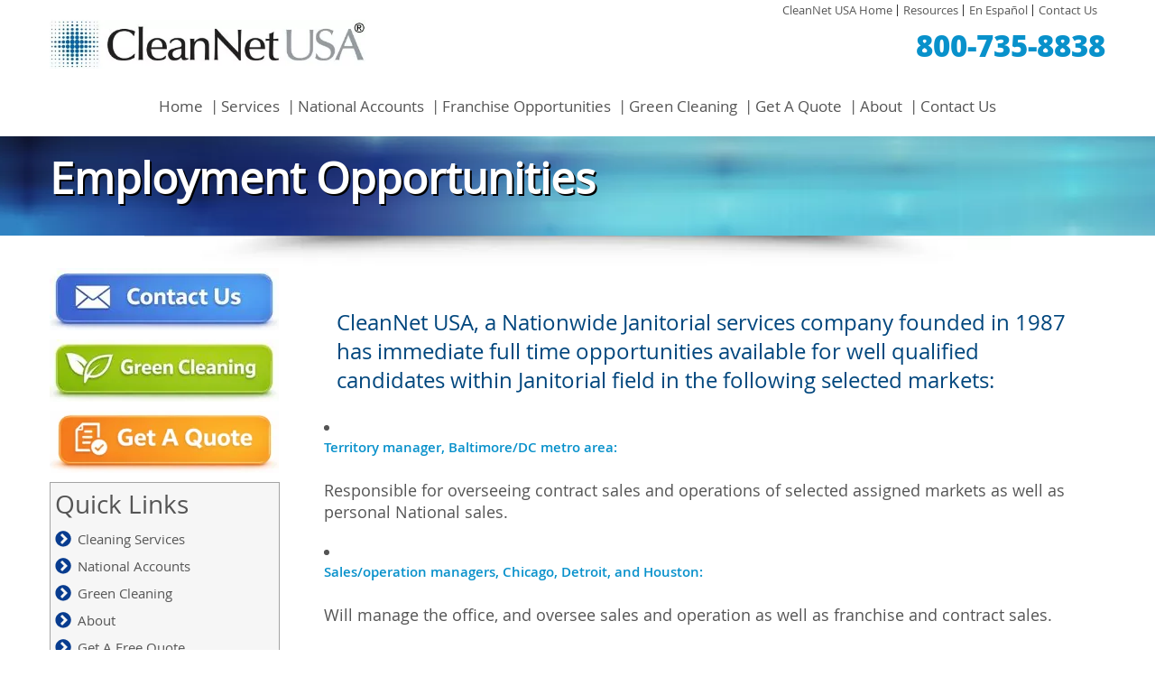

--- FILE ---
content_type: text/html; charset=UTF-8
request_url: https://www.cleannetusa.com/employment
body_size: 23764
content:
<!DOCTYPE html>

<!--[if IE 7]>

<html class="ie ie7" lang="en-US">

<![endif]-->

<!--[if IE 8]>

<html class="ie ie8" lang="en-US">

<![endif]-->

<!--[if !(IE 7) | !(IE 8)  ]><!-->

<html lang="en-US" class="side-collapse-container">

<!--<![endif]-->

<head><meta charset="UTF-8" /><script>if(navigator.userAgent.match(/MSIE|Internet Explorer/i)||navigator.userAgent.match(/Trident\/7\..*?rv:11/i)){var href=document.location.href;if(!href.match(/[?&]nowprocket/)){if(href.indexOf("?")==-1){if(href.indexOf("#")==-1){document.location.href=href+"?nowprocket=1"}else{document.location.href=href.replace("#","?nowprocket=1#")}}else{if(href.indexOf("#")==-1){document.location.href=href+"&nowprocket=1"}else{document.location.href=href.replace("#","&nowprocket=1#")}}}}</script><script>(()=>{class RocketLazyLoadScripts{constructor(){this.v="2.0.4",this.userEvents=["keydown","keyup","mousedown","mouseup","mousemove","mouseover","mouseout","touchmove","touchstart","touchend","touchcancel","wheel","click","dblclick","input"],this.attributeEvents=["onblur","onclick","oncontextmenu","ondblclick","onfocus","onmousedown","onmouseenter","onmouseleave","onmousemove","onmouseout","onmouseover","onmouseup","onmousewheel","onscroll","onsubmit"]}async t(){this.i(),this.o(),/iP(ad|hone)/.test(navigator.userAgent)&&this.h(),this.u(),this.l(this),this.m(),this.k(this),this.p(this),this._(),await Promise.all([this.R(),this.L()]),this.lastBreath=Date.now(),this.S(this),this.P(),this.D(),this.O(),this.M(),await this.C(this.delayedScripts.normal),await this.C(this.delayedScripts.defer),await this.C(this.delayedScripts.async),await this.T(),await this.F(),await this.j(),await this.A(),window.dispatchEvent(new Event("rocket-allScriptsLoaded")),this.everythingLoaded=!0,this.lastTouchEnd&&await new Promise(t=>setTimeout(t,500-Date.now()+this.lastTouchEnd)),this.I(),this.H(),this.U(),this.W()}i(){this.CSPIssue=sessionStorage.getItem("rocketCSPIssue"),document.addEventListener("securitypolicyviolation",t=>{this.CSPIssue||"script-src-elem"!==t.violatedDirective||"data"!==t.blockedURI||(this.CSPIssue=!0,sessionStorage.setItem("rocketCSPIssue",!0))},{isRocket:!0})}o(){window.addEventListener("pageshow",t=>{this.persisted=t.persisted,this.realWindowLoadedFired=!0},{isRocket:!0}),window.addEventListener("pagehide",()=>{this.onFirstUserAction=null},{isRocket:!0})}h(){let t;function e(e){t=e}window.addEventListener("touchstart",e,{isRocket:!0}),window.addEventListener("touchend",function i(o){o.changedTouches[0]&&t.changedTouches[0]&&Math.abs(o.changedTouches[0].pageX-t.changedTouches[0].pageX)<10&&Math.abs(o.changedTouches[0].pageY-t.changedTouches[0].pageY)<10&&o.timeStamp-t.timeStamp<200&&(window.removeEventListener("touchstart",e,{isRocket:!0}),window.removeEventListener("touchend",i,{isRocket:!0}),"INPUT"===o.target.tagName&&"text"===o.target.type||(o.target.dispatchEvent(new TouchEvent("touchend",{target:o.target,bubbles:!0})),o.target.dispatchEvent(new MouseEvent("mouseover",{target:o.target,bubbles:!0})),o.target.dispatchEvent(new PointerEvent("click",{target:o.target,bubbles:!0,cancelable:!0,detail:1,clientX:o.changedTouches[0].clientX,clientY:o.changedTouches[0].clientY})),event.preventDefault()))},{isRocket:!0})}q(t){this.userActionTriggered||("mousemove"!==t.type||this.firstMousemoveIgnored?"keyup"===t.type||"mouseover"===t.type||"mouseout"===t.type||(this.userActionTriggered=!0,this.onFirstUserAction&&this.onFirstUserAction()):this.firstMousemoveIgnored=!0),"click"===t.type&&t.preventDefault(),t.stopPropagation(),t.stopImmediatePropagation(),"touchstart"===this.lastEvent&&"touchend"===t.type&&(this.lastTouchEnd=Date.now()),"click"===t.type&&(this.lastTouchEnd=0),this.lastEvent=t.type,t.composedPath&&t.composedPath()[0].getRootNode()instanceof ShadowRoot&&(t.rocketTarget=t.composedPath()[0]),this.savedUserEvents.push(t)}u(){this.savedUserEvents=[],this.userEventHandler=this.q.bind(this),this.userEvents.forEach(t=>window.addEventListener(t,this.userEventHandler,{passive:!1,isRocket:!0})),document.addEventListener("visibilitychange",this.userEventHandler,{isRocket:!0})}U(){this.userEvents.forEach(t=>window.removeEventListener(t,this.userEventHandler,{passive:!1,isRocket:!0})),document.removeEventListener("visibilitychange",this.userEventHandler,{isRocket:!0}),this.savedUserEvents.forEach(t=>{(t.rocketTarget||t.target).dispatchEvent(new window[t.constructor.name](t.type,t))})}m(){const t="return false",e=Array.from(this.attributeEvents,t=>"data-rocket-"+t),i="["+this.attributeEvents.join("],[")+"]",o="[data-rocket-"+this.attributeEvents.join("],[data-rocket-")+"]",s=(e,i,o)=>{o&&o!==t&&(e.setAttribute("data-rocket-"+i,o),e["rocket"+i]=new Function("event",o),e.setAttribute(i,t))};new MutationObserver(t=>{for(const n of t)"attributes"===n.type&&(n.attributeName.startsWith("data-rocket-")||this.everythingLoaded?n.attributeName.startsWith("data-rocket-")&&this.everythingLoaded&&this.N(n.target,n.attributeName.substring(12)):s(n.target,n.attributeName,n.target.getAttribute(n.attributeName))),"childList"===n.type&&n.addedNodes.forEach(t=>{if(t.nodeType===Node.ELEMENT_NODE)if(this.everythingLoaded)for(const i of[t,...t.querySelectorAll(o)])for(const t of i.getAttributeNames())e.includes(t)&&this.N(i,t.substring(12));else for(const e of[t,...t.querySelectorAll(i)])for(const t of e.getAttributeNames())this.attributeEvents.includes(t)&&s(e,t,e.getAttribute(t))})}).observe(document,{subtree:!0,childList:!0,attributeFilter:[...this.attributeEvents,...e]})}I(){this.attributeEvents.forEach(t=>{document.querySelectorAll("[data-rocket-"+t+"]").forEach(e=>{this.N(e,t)})})}N(t,e){const i=t.getAttribute("data-rocket-"+e);i&&(t.setAttribute(e,i),t.removeAttribute("data-rocket-"+e))}k(t){Object.defineProperty(HTMLElement.prototype,"onclick",{get(){return this.rocketonclick||null},set(e){this.rocketonclick=e,this.setAttribute(t.everythingLoaded?"onclick":"data-rocket-onclick","this.rocketonclick(event)")}})}S(t){function e(e,i){let o=e[i];e[i]=null,Object.defineProperty(e,i,{get:()=>o,set(s){t.everythingLoaded?o=s:e["rocket"+i]=o=s}})}e(document,"onreadystatechange"),e(window,"onload"),e(window,"onpageshow");try{Object.defineProperty(document,"readyState",{get:()=>t.rocketReadyState,set(e){t.rocketReadyState=e},configurable:!0}),document.readyState="loading"}catch(t){console.log("WPRocket DJE readyState conflict, bypassing")}}l(t){this.originalAddEventListener=EventTarget.prototype.addEventListener,this.originalRemoveEventListener=EventTarget.prototype.removeEventListener,this.savedEventListeners=[],EventTarget.prototype.addEventListener=function(e,i,o){o&&o.isRocket||!t.B(e,this)&&!t.userEvents.includes(e)||t.B(e,this)&&!t.userActionTriggered||e.startsWith("rocket-")||t.everythingLoaded?t.originalAddEventListener.call(this,e,i,o):(t.savedEventListeners.push({target:this,remove:!1,type:e,func:i,options:o}),"mouseenter"!==e&&"mouseleave"!==e||t.originalAddEventListener.call(this,e,t.savedUserEvents.push,o))},EventTarget.prototype.removeEventListener=function(e,i,o){o&&o.isRocket||!t.B(e,this)&&!t.userEvents.includes(e)||t.B(e,this)&&!t.userActionTriggered||e.startsWith("rocket-")||t.everythingLoaded?t.originalRemoveEventListener.call(this,e,i,o):t.savedEventListeners.push({target:this,remove:!0,type:e,func:i,options:o})}}J(t,e){this.savedEventListeners=this.savedEventListeners.filter(i=>{let o=i.type,s=i.target||window;return e!==o||t!==s||(this.B(o,s)&&(i.type="rocket-"+o),this.$(i),!1)})}H(){EventTarget.prototype.addEventListener=this.originalAddEventListener,EventTarget.prototype.removeEventListener=this.originalRemoveEventListener,this.savedEventListeners.forEach(t=>this.$(t))}$(t){t.remove?this.originalRemoveEventListener.call(t.target,t.type,t.func,t.options):this.originalAddEventListener.call(t.target,t.type,t.func,t.options)}p(t){let e;function i(e){return t.everythingLoaded?e:e.split(" ").map(t=>"load"===t||t.startsWith("load.")?"rocket-jquery-load":t).join(" ")}function o(o){function s(e){const s=o.fn[e];o.fn[e]=o.fn.init.prototype[e]=function(){return this[0]===window&&t.userActionTriggered&&("string"==typeof arguments[0]||arguments[0]instanceof String?arguments[0]=i(arguments[0]):"object"==typeof arguments[0]&&Object.keys(arguments[0]).forEach(t=>{const e=arguments[0][t];delete arguments[0][t],arguments[0][i(t)]=e})),s.apply(this,arguments),this}}if(o&&o.fn&&!t.allJQueries.includes(o)){const e={DOMContentLoaded:[],"rocket-DOMContentLoaded":[]};for(const t in e)document.addEventListener(t,()=>{e[t].forEach(t=>t())},{isRocket:!0});o.fn.ready=o.fn.init.prototype.ready=function(i){function s(){parseInt(o.fn.jquery)>2?setTimeout(()=>i.bind(document)(o)):i.bind(document)(o)}return"function"==typeof i&&(t.realDomReadyFired?!t.userActionTriggered||t.fauxDomReadyFired?s():e["rocket-DOMContentLoaded"].push(s):e.DOMContentLoaded.push(s)),o([])},s("on"),s("one"),s("off"),t.allJQueries.push(o)}e=o}t.allJQueries=[],o(window.jQuery),Object.defineProperty(window,"jQuery",{get:()=>e,set(t){o(t)}})}P(){const t=new Map;document.write=document.writeln=function(e){const i=document.currentScript,o=document.createRange(),s=i.parentElement;let n=t.get(i);void 0===n&&(n=i.nextSibling,t.set(i,n));const c=document.createDocumentFragment();o.setStart(c,0),c.appendChild(o.createContextualFragment(e)),s.insertBefore(c,n)}}async R(){return new Promise(t=>{this.userActionTriggered?t():this.onFirstUserAction=t})}async L(){return new Promise(t=>{document.addEventListener("DOMContentLoaded",()=>{this.realDomReadyFired=!0,t()},{isRocket:!0})})}async j(){return this.realWindowLoadedFired?Promise.resolve():new Promise(t=>{window.addEventListener("load",t,{isRocket:!0})})}M(){this.pendingScripts=[];this.scriptsMutationObserver=new MutationObserver(t=>{for(const e of t)e.addedNodes.forEach(t=>{"SCRIPT"!==t.tagName||t.noModule||t.isWPRocket||this.pendingScripts.push({script:t,promise:new Promise(e=>{const i=()=>{const i=this.pendingScripts.findIndex(e=>e.script===t);i>=0&&this.pendingScripts.splice(i,1),e()};t.addEventListener("load",i,{isRocket:!0}),t.addEventListener("error",i,{isRocket:!0}),setTimeout(i,1e3)})})})}),this.scriptsMutationObserver.observe(document,{childList:!0,subtree:!0})}async F(){await this.X(),this.pendingScripts.length?(await this.pendingScripts[0].promise,await this.F()):this.scriptsMutationObserver.disconnect()}D(){this.delayedScripts={normal:[],async:[],defer:[]},document.querySelectorAll("script[type$=rocketlazyloadscript]").forEach(t=>{t.hasAttribute("data-rocket-src")?t.hasAttribute("async")&&!1!==t.async?this.delayedScripts.async.push(t):t.hasAttribute("defer")&&!1!==t.defer||"module"===t.getAttribute("data-rocket-type")?this.delayedScripts.defer.push(t):this.delayedScripts.normal.push(t):this.delayedScripts.normal.push(t)})}async _(){await this.L();let t=[];document.querySelectorAll("script[type$=rocketlazyloadscript][data-rocket-src]").forEach(e=>{let i=e.getAttribute("data-rocket-src");if(i&&!i.startsWith("data:")){i.startsWith("//")&&(i=location.protocol+i);try{const o=new URL(i).origin;o!==location.origin&&t.push({src:o,crossOrigin:e.crossOrigin||"module"===e.getAttribute("data-rocket-type")})}catch(t){}}}),t=[...new Map(t.map(t=>[JSON.stringify(t),t])).values()],this.Y(t,"preconnect")}async G(t){if(await this.K(),!0!==t.noModule||!("noModule"in HTMLScriptElement.prototype))return new Promise(e=>{let i;function o(){(i||t).setAttribute("data-rocket-status","executed"),e()}try{if(navigator.userAgent.includes("Firefox/")||""===navigator.vendor||this.CSPIssue)i=document.createElement("script"),[...t.attributes].forEach(t=>{let e=t.nodeName;"type"!==e&&("data-rocket-type"===e&&(e="type"),"data-rocket-src"===e&&(e="src"),i.setAttribute(e,t.nodeValue))}),t.text&&(i.text=t.text),t.nonce&&(i.nonce=t.nonce),i.hasAttribute("src")?(i.addEventListener("load",o,{isRocket:!0}),i.addEventListener("error",()=>{i.setAttribute("data-rocket-status","failed-network"),e()},{isRocket:!0}),setTimeout(()=>{i.isConnected||e()},1)):(i.text=t.text,o()),i.isWPRocket=!0,t.parentNode.replaceChild(i,t);else{const i=t.getAttribute("data-rocket-type"),s=t.getAttribute("data-rocket-src");i?(t.type=i,t.removeAttribute("data-rocket-type")):t.removeAttribute("type"),t.addEventListener("load",o,{isRocket:!0}),t.addEventListener("error",i=>{this.CSPIssue&&i.target.src.startsWith("data:")?(console.log("WPRocket: CSP fallback activated"),t.removeAttribute("src"),this.G(t).then(e)):(t.setAttribute("data-rocket-status","failed-network"),e())},{isRocket:!0}),s?(t.fetchPriority="high",t.removeAttribute("data-rocket-src"),t.src=s):t.src="data:text/javascript;base64,"+window.btoa(unescape(encodeURIComponent(t.text)))}}catch(i){t.setAttribute("data-rocket-status","failed-transform"),e()}});t.setAttribute("data-rocket-status","skipped")}async C(t){const e=t.shift();return e?(e.isConnected&&await this.G(e),this.C(t)):Promise.resolve()}O(){this.Y([...this.delayedScripts.normal,...this.delayedScripts.defer,...this.delayedScripts.async],"preload")}Y(t,e){this.trash=this.trash||[];let i=!0;var o=document.createDocumentFragment();t.forEach(t=>{const s=t.getAttribute&&t.getAttribute("data-rocket-src")||t.src;if(s&&!s.startsWith("data:")){const n=document.createElement("link");n.href=s,n.rel=e,"preconnect"!==e&&(n.as="script",n.fetchPriority=i?"high":"low"),t.getAttribute&&"module"===t.getAttribute("data-rocket-type")&&(n.crossOrigin=!0),t.crossOrigin&&(n.crossOrigin=t.crossOrigin),t.integrity&&(n.integrity=t.integrity),t.nonce&&(n.nonce=t.nonce),o.appendChild(n),this.trash.push(n),i=!1}}),document.head.appendChild(o)}W(){this.trash.forEach(t=>t.remove())}async T(){try{document.readyState="interactive"}catch(t){}this.fauxDomReadyFired=!0;try{await this.K(),this.J(document,"readystatechange"),document.dispatchEvent(new Event("rocket-readystatechange")),await this.K(),document.rocketonreadystatechange&&document.rocketonreadystatechange(),await this.K(),this.J(document,"DOMContentLoaded"),document.dispatchEvent(new Event("rocket-DOMContentLoaded")),await this.K(),this.J(window,"DOMContentLoaded"),window.dispatchEvent(new Event("rocket-DOMContentLoaded"))}catch(t){console.error(t)}}async A(){try{document.readyState="complete"}catch(t){}try{await this.K(),this.J(document,"readystatechange"),document.dispatchEvent(new Event("rocket-readystatechange")),await this.K(),document.rocketonreadystatechange&&document.rocketonreadystatechange(),await this.K(),this.J(window,"load"),window.dispatchEvent(new Event("rocket-load")),await this.K(),window.rocketonload&&window.rocketonload(),await this.K(),this.allJQueries.forEach(t=>t(window).trigger("rocket-jquery-load")),await this.K(),this.J(window,"pageshow");const t=new Event("rocket-pageshow");t.persisted=this.persisted,window.dispatchEvent(t),await this.K(),window.rocketonpageshow&&window.rocketonpageshow({persisted:this.persisted})}catch(t){console.error(t)}}async K(){Date.now()-this.lastBreath>45&&(await this.X(),this.lastBreath=Date.now())}async X(){return document.hidden?new Promise(t=>setTimeout(t)):new Promise(t=>requestAnimationFrame(t))}B(t,e){return e===document&&"readystatechange"===t||(e===document&&"DOMContentLoaded"===t||(e===window&&"DOMContentLoaded"===t||(e===window&&"load"===t||e===window&&"pageshow"===t)))}static run(){(new RocketLazyLoadScripts).t()}}RocketLazyLoadScripts.run()})();</script>



<meta name="viewport" content="width=device-width" />

<meta http-equiv="X-UA-Compatible" content="IE=edge" />

<link rel="icon" type="image/x-icon" href="https://www.cleannetusa.com/wp-content/themes/cleannet/images/favicon.ico" />

<meta content="minimum-scale=1.0, width=device-width, maximum-scale=0.6667, user-scalable=no" name="viewport" />

<title>Employment Opportunities | CleanNet USA</title>
<link data-rocket-prefetch href="https://fonts.googleapis.com" rel="dns-prefetch">
<link data-rocket-prefetch href="https://maxcdn.bootstrapcdn.com" rel="dns-prefetch">
<link data-rocket-preload as="style" href="https://fonts.googleapis.com/css?family=Open%20Sans%3A400italic%2C700italic%2C400%2C700&#038;subset=latin%2Clatin-ext&#038;display=swap" rel="preload">
<link href="https://fonts.googleapis.com/css?family=Open%20Sans%3A400italic%2C700italic%2C400%2C700&#038;subset=latin%2Clatin-ext&#038;display=swap" media="print" onload="this.media=&#039;all&#039;" rel="stylesheet">
<noscript data-wpr-hosted-gf-parameters=""><link rel="stylesheet" href="https://fonts.googleapis.com/css?family=Open%20Sans%3A400italic%2C700italic%2C400%2C700&#038;subset=latin%2Clatin-ext&#038;display=swap"></noscript><link rel="preload" data-rocket-preload as="image" href="https://www.cleannetusa.com/wp-content/themes/cleannet/images/CleanNet-Banners_Subpage.jpg" fetchpriority="high">

<link rel="profile" href="https://gmpg.org/xfn/11" />

<link rel="pingback" href="https://www.cleannetusa.com/xmlrpc.php" />


<!--[if lt IE 9]>

<script src="https://www.cleannetusa.com/wp-content/themes/cleannet/js/html5.js" type="text/javascript"></script>

<![endif]-->

<link rel="stylesheet" type="text/css" href="https://www.cleannetusa.com/wp-content/themes/cleannet/css/lightbox.css" />
<link rel="stylesheet" type="text/css" href="https://www.cleannetusa.com/wp-content/themes/cleannet/css/selectric.css" />

<meta name='robots' content='index, follow, max-image-preview:large, max-snippet:-1, max-video-preview:-1' />
	<style>img:is([sizes="auto" i], [sizes^="auto," i]) { contain-intrinsic-size: 3000px 1500px }</style>
	
	<!-- This site is optimized with the Yoast SEO plugin v26.7 - https://yoast.com/wordpress/plugins/seo/ -->
	<link rel="canonical" href="https://www.cleannetusa.com/employment/" />
	<meta property="og:locale" content="en_US" />
	<meta property="og:type" content="article" />
	<meta property="og:title" content="Employment Opportunities | CleanNet USA" />
	<meta property="og:description" content="CleanNet USA, a Nationwide Janitorial services company founded in 1987 has immediate full time opportunities available for well qualified candidates within Janitorial field in the following selected markets: Territory manager, Baltimore/DC metro area: Responsible for overseeing contract sales and operations of selected assigned markets as well as personal National sales. Sales/operation managers, Chicago, Detroit, and [&hellip;]" />
	<meta property="og:url" content="https://www.cleannetusa.com/employment/" />
	<meta property="og:site_name" content="CleanNet USA" />
	<meta property="article:modified_time" content="2021-11-22T13:39:32+00:00" />
	<meta name="twitter:card" content="summary_large_image" />
	<meta name="twitter:label1" content="Est. reading time" />
	<meta name="twitter:data1" content="1 minute" />
	<script type="application/ld+json" class="yoast-schema-graph">{"@context":"https://schema.org","@graph":[{"@type":"WebPage","@id":"https://www.cleannetusa.com/employment/","url":"https://www.cleannetusa.com/employment/","name":"Employment Opportunities | CleanNet USA","isPartOf":{"@id":"https://www.cleannetusa.com/#website"},"datePublished":"2017-08-31T20:32:56+00:00","dateModified":"2021-11-22T13:39:32+00:00","breadcrumb":{"@id":"https://www.cleannetusa.com/employment/#breadcrumb"},"inLanguage":"en-US","potentialAction":[{"@type":"ReadAction","target":["https://www.cleannetusa.com/employment/"]}]},{"@type":"BreadcrumbList","@id":"https://www.cleannetusa.com/employment/#breadcrumb","itemListElement":[{"@type":"ListItem","position":1,"name":"Home","item":"https://www.cleannetusa.com/"},{"@type":"ListItem","position":2,"name":"Employment Opportunities"}]},{"@type":"WebSite","@id":"https://www.cleannetusa.com/#website","url":"https://www.cleannetusa.com/","name":"CleanNet USA","description":"","publisher":{"@id":"https://www.cleannetusa.com/#organization"},"potentialAction":[{"@type":"SearchAction","target":{"@type":"EntryPoint","urlTemplate":"https://www.cleannetusa.com/?s={search_term_string}"},"query-input":{"@type":"PropertyValueSpecification","valueRequired":true,"valueName":"search_term_string"}}],"inLanguage":"en-US"},{"@type":"Organization","@id":"https://www.cleannetusa.com/#organization","name":"CleanNet USA","url":"https://www.cleannetusa.com/","logo":{"@type":"ImageObject","inLanguage":"en-US","@id":"https://www.cleannetusa.com/#/schema/logo/image/","url":"https://www.cleannetusa.com/wp-content/uploads/2017/10/logo.jpg","contentUrl":"https://www.cleannetusa.com/wp-content/uploads/2017/10/logo.jpg","width":552,"height":85,"caption":"CleanNet USA"},"image":{"@id":"https://www.cleannetusa.com/#/schema/logo/image/"}}]}</script>
	<!-- / Yoast SEO plugin. -->


<link rel='dns-prefetch' href='//maps.googleapis.com' />
<link rel='dns-prefetch' href='//fonts.googleapis.com' />
<link rel='dns-prefetch' href='//maxcdn.bootstrapcdn.com' />
<link href='https://fonts.gstatic.com' crossorigin rel='preconnect' />
<style id='wp-emoji-styles-inline-css' type='text/css'>

	img.wp-smiley, img.emoji {
		display: inline !important;
		border: none !important;
		box-shadow: none !important;
		height: 1em !important;
		width: 1em !important;
		margin: 0 0.07em !important;
		vertical-align: -0.1em !important;
		background: none !important;
		padding: 0 !important;
	}
</style>
<link rel='stylesheet' id='wp-block-library-css' href='https://www.cleannetusa.com/wp-includes/css/dist/block-library/style.min.css?ver=d134a05fb80c7abfadd143f3f7ff7bc6' type='text/css' media='all' />
<style id='classic-theme-styles-inline-css' type='text/css'>
/*! This file is auto-generated */
.wp-block-button__link{color:#fff;background-color:#32373c;border-radius:9999px;box-shadow:none;text-decoration:none;padding:calc(.667em + 2px) calc(1.333em + 2px);font-size:1.125em}.wp-block-file__button{background:#32373c;color:#fff;text-decoration:none}
</style>
<style id='global-styles-inline-css' type='text/css'>
:root{--wp--preset--aspect-ratio--square: 1;--wp--preset--aspect-ratio--4-3: 4/3;--wp--preset--aspect-ratio--3-4: 3/4;--wp--preset--aspect-ratio--3-2: 3/2;--wp--preset--aspect-ratio--2-3: 2/3;--wp--preset--aspect-ratio--16-9: 16/9;--wp--preset--aspect-ratio--9-16: 9/16;--wp--preset--color--black: #000000;--wp--preset--color--cyan-bluish-gray: #abb8c3;--wp--preset--color--white: #ffffff;--wp--preset--color--pale-pink: #f78da7;--wp--preset--color--vivid-red: #cf2e2e;--wp--preset--color--luminous-vivid-orange: #ff6900;--wp--preset--color--luminous-vivid-amber: #fcb900;--wp--preset--color--light-green-cyan: #7bdcb5;--wp--preset--color--vivid-green-cyan: #00d084;--wp--preset--color--pale-cyan-blue: #8ed1fc;--wp--preset--color--vivid-cyan-blue: #0693e3;--wp--preset--color--vivid-purple: #9b51e0;--wp--preset--gradient--vivid-cyan-blue-to-vivid-purple: linear-gradient(135deg,rgba(6,147,227,1) 0%,rgb(155,81,224) 100%);--wp--preset--gradient--light-green-cyan-to-vivid-green-cyan: linear-gradient(135deg,rgb(122,220,180) 0%,rgb(0,208,130) 100%);--wp--preset--gradient--luminous-vivid-amber-to-luminous-vivid-orange: linear-gradient(135deg,rgba(252,185,0,1) 0%,rgba(255,105,0,1) 100%);--wp--preset--gradient--luminous-vivid-orange-to-vivid-red: linear-gradient(135deg,rgba(255,105,0,1) 0%,rgb(207,46,46) 100%);--wp--preset--gradient--very-light-gray-to-cyan-bluish-gray: linear-gradient(135deg,rgb(238,238,238) 0%,rgb(169,184,195) 100%);--wp--preset--gradient--cool-to-warm-spectrum: linear-gradient(135deg,rgb(74,234,220) 0%,rgb(151,120,209) 20%,rgb(207,42,186) 40%,rgb(238,44,130) 60%,rgb(251,105,98) 80%,rgb(254,248,76) 100%);--wp--preset--gradient--blush-light-purple: linear-gradient(135deg,rgb(255,206,236) 0%,rgb(152,150,240) 100%);--wp--preset--gradient--blush-bordeaux: linear-gradient(135deg,rgb(254,205,165) 0%,rgb(254,45,45) 50%,rgb(107,0,62) 100%);--wp--preset--gradient--luminous-dusk: linear-gradient(135deg,rgb(255,203,112) 0%,rgb(199,81,192) 50%,rgb(65,88,208) 100%);--wp--preset--gradient--pale-ocean: linear-gradient(135deg,rgb(255,245,203) 0%,rgb(182,227,212) 50%,rgb(51,167,181) 100%);--wp--preset--gradient--electric-grass: linear-gradient(135deg,rgb(202,248,128) 0%,rgb(113,206,126) 100%);--wp--preset--gradient--midnight: linear-gradient(135deg,rgb(2,3,129) 0%,rgb(40,116,252) 100%);--wp--preset--font-size--small: 13px;--wp--preset--font-size--medium: 20px;--wp--preset--font-size--large: 36px;--wp--preset--font-size--x-large: 42px;--wp--preset--spacing--20: 0.44rem;--wp--preset--spacing--30: 0.67rem;--wp--preset--spacing--40: 1rem;--wp--preset--spacing--50: 1.5rem;--wp--preset--spacing--60: 2.25rem;--wp--preset--spacing--70: 3.38rem;--wp--preset--spacing--80: 5.06rem;--wp--preset--shadow--natural: 6px 6px 9px rgba(0, 0, 0, 0.2);--wp--preset--shadow--deep: 12px 12px 50px rgba(0, 0, 0, 0.4);--wp--preset--shadow--sharp: 6px 6px 0px rgba(0, 0, 0, 0.2);--wp--preset--shadow--outlined: 6px 6px 0px -3px rgba(255, 255, 255, 1), 6px 6px rgba(0, 0, 0, 1);--wp--preset--shadow--crisp: 6px 6px 0px rgba(0, 0, 0, 1);}:where(.is-layout-flex){gap: 0.5em;}:where(.is-layout-grid){gap: 0.5em;}body .is-layout-flex{display: flex;}.is-layout-flex{flex-wrap: wrap;align-items: center;}.is-layout-flex > :is(*, div){margin: 0;}body .is-layout-grid{display: grid;}.is-layout-grid > :is(*, div){margin: 0;}:where(.wp-block-columns.is-layout-flex){gap: 2em;}:where(.wp-block-columns.is-layout-grid){gap: 2em;}:where(.wp-block-post-template.is-layout-flex){gap: 1.25em;}:where(.wp-block-post-template.is-layout-grid){gap: 1.25em;}.has-black-color{color: var(--wp--preset--color--black) !important;}.has-cyan-bluish-gray-color{color: var(--wp--preset--color--cyan-bluish-gray) !important;}.has-white-color{color: var(--wp--preset--color--white) !important;}.has-pale-pink-color{color: var(--wp--preset--color--pale-pink) !important;}.has-vivid-red-color{color: var(--wp--preset--color--vivid-red) !important;}.has-luminous-vivid-orange-color{color: var(--wp--preset--color--luminous-vivid-orange) !important;}.has-luminous-vivid-amber-color{color: var(--wp--preset--color--luminous-vivid-amber) !important;}.has-light-green-cyan-color{color: var(--wp--preset--color--light-green-cyan) !important;}.has-vivid-green-cyan-color{color: var(--wp--preset--color--vivid-green-cyan) !important;}.has-pale-cyan-blue-color{color: var(--wp--preset--color--pale-cyan-blue) !important;}.has-vivid-cyan-blue-color{color: var(--wp--preset--color--vivid-cyan-blue) !important;}.has-vivid-purple-color{color: var(--wp--preset--color--vivid-purple) !important;}.has-black-background-color{background-color: var(--wp--preset--color--black) !important;}.has-cyan-bluish-gray-background-color{background-color: var(--wp--preset--color--cyan-bluish-gray) !important;}.has-white-background-color{background-color: var(--wp--preset--color--white) !important;}.has-pale-pink-background-color{background-color: var(--wp--preset--color--pale-pink) !important;}.has-vivid-red-background-color{background-color: var(--wp--preset--color--vivid-red) !important;}.has-luminous-vivid-orange-background-color{background-color: var(--wp--preset--color--luminous-vivid-orange) !important;}.has-luminous-vivid-amber-background-color{background-color: var(--wp--preset--color--luminous-vivid-amber) !important;}.has-light-green-cyan-background-color{background-color: var(--wp--preset--color--light-green-cyan) !important;}.has-vivid-green-cyan-background-color{background-color: var(--wp--preset--color--vivid-green-cyan) !important;}.has-pale-cyan-blue-background-color{background-color: var(--wp--preset--color--pale-cyan-blue) !important;}.has-vivid-cyan-blue-background-color{background-color: var(--wp--preset--color--vivid-cyan-blue) !important;}.has-vivid-purple-background-color{background-color: var(--wp--preset--color--vivid-purple) !important;}.has-black-border-color{border-color: var(--wp--preset--color--black) !important;}.has-cyan-bluish-gray-border-color{border-color: var(--wp--preset--color--cyan-bluish-gray) !important;}.has-white-border-color{border-color: var(--wp--preset--color--white) !important;}.has-pale-pink-border-color{border-color: var(--wp--preset--color--pale-pink) !important;}.has-vivid-red-border-color{border-color: var(--wp--preset--color--vivid-red) !important;}.has-luminous-vivid-orange-border-color{border-color: var(--wp--preset--color--luminous-vivid-orange) !important;}.has-luminous-vivid-amber-border-color{border-color: var(--wp--preset--color--luminous-vivid-amber) !important;}.has-light-green-cyan-border-color{border-color: var(--wp--preset--color--light-green-cyan) !important;}.has-vivid-green-cyan-border-color{border-color: var(--wp--preset--color--vivid-green-cyan) !important;}.has-pale-cyan-blue-border-color{border-color: var(--wp--preset--color--pale-cyan-blue) !important;}.has-vivid-cyan-blue-border-color{border-color: var(--wp--preset--color--vivid-cyan-blue) !important;}.has-vivid-purple-border-color{border-color: var(--wp--preset--color--vivid-purple) !important;}.has-vivid-cyan-blue-to-vivid-purple-gradient-background{background: var(--wp--preset--gradient--vivid-cyan-blue-to-vivid-purple) !important;}.has-light-green-cyan-to-vivid-green-cyan-gradient-background{background: var(--wp--preset--gradient--light-green-cyan-to-vivid-green-cyan) !important;}.has-luminous-vivid-amber-to-luminous-vivid-orange-gradient-background{background: var(--wp--preset--gradient--luminous-vivid-amber-to-luminous-vivid-orange) !important;}.has-luminous-vivid-orange-to-vivid-red-gradient-background{background: var(--wp--preset--gradient--luminous-vivid-orange-to-vivid-red) !important;}.has-very-light-gray-to-cyan-bluish-gray-gradient-background{background: var(--wp--preset--gradient--very-light-gray-to-cyan-bluish-gray) !important;}.has-cool-to-warm-spectrum-gradient-background{background: var(--wp--preset--gradient--cool-to-warm-spectrum) !important;}.has-blush-light-purple-gradient-background{background: var(--wp--preset--gradient--blush-light-purple) !important;}.has-blush-bordeaux-gradient-background{background: var(--wp--preset--gradient--blush-bordeaux) !important;}.has-luminous-dusk-gradient-background{background: var(--wp--preset--gradient--luminous-dusk) !important;}.has-pale-ocean-gradient-background{background: var(--wp--preset--gradient--pale-ocean) !important;}.has-electric-grass-gradient-background{background: var(--wp--preset--gradient--electric-grass) !important;}.has-midnight-gradient-background{background: var(--wp--preset--gradient--midnight) !important;}.has-small-font-size{font-size: var(--wp--preset--font-size--small) !important;}.has-medium-font-size{font-size: var(--wp--preset--font-size--medium) !important;}.has-large-font-size{font-size: var(--wp--preset--font-size--large) !important;}.has-x-large-font-size{font-size: var(--wp--preset--font-size--x-large) !important;}
:where(.wp-block-post-template.is-layout-flex){gap: 1.25em;}:where(.wp-block-post-template.is-layout-grid){gap: 1.25em;}
:where(.wp-block-columns.is-layout-flex){gap: 2em;}:where(.wp-block-columns.is-layout-grid){gap: 2em;}
:root :where(.wp-block-pullquote){font-size: 1.5em;line-height: 1.6;}
</style>
<link rel='stylesheet' id='simplemap-map-style-css' href='https://www.cleannetusa.com/wp-content/plugins/simplemap/inc/styles/light.css?ver=d134a05fb80c7abfadd143f3f7ff7bc6' type='text/css' media='all' />
<link rel='stylesheet' id='cmplz-general-css' href='https://www.cleannetusa.com/wp-content/plugins/complianz-gdpr/assets/css/cookieblocker.min.css?ver=1767798759' type='text/css' media='all' />

<link rel='stylesheet' id='cleannet-style-css' href='https://www.cleannetusa.com/wp-content/themes/cleannet/style.css?ver=d134a05fb80c7abfadd143f3f7ff7bc6' type='text/css' media='all' />
<!--[if lt IE 9]>
<link rel='stylesheet' id='cleannet-ie-css' href='https://www.cleannetusa.com/wp-content/themes/cleannet/css/ie.css?ver=20121010' type='text/css' media='all' />
<![endif]-->
<style id='cn-hero-style-inline-css' type='text/css'>
:root{
  --primary-blue:#1f4f8f;
  --text-dark:#111827;
  --radius:14px;
  --transition:all .3s cubic-bezier(.4,0,.2,1);
}
.page-id-3855 .gform_heading.cn-form-head {
    display: none;
}
/* Base */
.cn-hero, .cn-hero *{ box-sizing:border-box; }

/* HERO */
.cn-hero{
  position:relative;
  min-height:720px;
  background:url("https://www.cleannetusa.com/wp-content/uploads/2026/01/cleannetusa-bg.png") center/cover no-repeat;
  display:flex;
  align-items:center;
  overflow:hidden;
  font-family:'Segoe UI',Roboto,Helvetica,Arial,sans-serif;
  margin-top: 120px;
}
.cn-hero-overlay{
  position:absolute;
  inset:0;
  background:linear-gradient(105deg, rgba(0,0,0,.85) 0%, rgba(0,0,0,.45) 60%, rgba(0,0,0,.12) 100%);
  z-index:1;
}
.cn-hero-container{
  width:100%;
  max-width:1240px;
  margin:0 auto;
  padding:40px 20px;
  position:relative;
  z-index:2;
}
.cn-hero-inner{
  display:grid;
  grid-template-columns: 1.1fr .9fr;
  gap:56px;
  align-items:center;
}

/* LEFT CONTENT */
.cn-hero-content{
  position:relative; /* for dots placement */
  align-self:center;
  padding-left:48px; /* space for dots */
}
.cn-badge{
  display:inline-block;
  background:var(--primary-blue);
  color:#fff;
  padding:6px 14px;
  font-size:13px;
  font-weight:800;
  letter-spacing:.5px;
  border-radius:999px;
  margin-bottom:20px;
  border:1px solid rgba(255,255,255,.2);
  text-transform:uppercase;
}
.cn-rotator{ position:relative; min-height:280px; }
.cn-slide{
  position:absolute;
  inset:0;
  opacity:0;
  visibility:hidden;
  transform:translateX(20px);
  transition:var(--transition);
}
.cn-slide.active{
  opacity:1;
  visibility:visible;
  transform:translateX(0);
}
.cn-title{
  font-size:clamp(32px, 5vw, 56px);
  color:#fff;
  line-height:1.08;
  font-weight:900;
  margin:0 0 16px;
}
.cn-subtext{
  font-size:clamp(18px, 2vw, 22px);
  color:rgba(255,255,255,.9);
  margin:0 0 26px;
  max-width:520px;
}

/* CTA (left) */
.cn-btn{
  display:inline-flex;
  align-items:center;
  justify-content:center;
  background:var(--primary-blue);
  color:#fff;
  padding:14px 28px;
  border-radius:10px;
  font-weight:900;
  font-size:16px;
  text-decoration:none;
  box-shadow:0 18px 40px rgba(0,0,0,.25);
  transition:var(--transition);
}
.cn-btn:hover{
  background:var(--text-dark);
  transform:translateY(-2px);
}
.cn-arrow{ margin-left:10px; transition:var(--transition); }
.cn-btn:hover .cn-arrow{ transform:translateX(4px); }

/* =========================
   DOTS (REAL DOTS + location like your screenshot)
   ========================= */
.cn-dots{
  position:absolute;
  left:14px;             /* dots near the left edge of content */
  top:50%;
  transform:translateY(-50%);
  display:flex;
  flex-direction:column;
  gap:12px;
  margin:0;
  z-index:10;
}
.cn-dots .dot{
  width:10px;
  height:10px;
  border-radius:50%;
  border:none;
  background:rgba(255,255,255,.35);
  cursor:pointer;
  transition:var(--transition);
  padding:0;
}
.cn-dots .dot.active{
  background:#fff;
  transform:scale(1.25);
}

/* RIGHT FORM */
.cn-hero-form{
  width:100%;
  max-width:520px;     /* shrink */
  justify-self:end;
  align-self:center;   /* center form column */
}
.cn-form-card{
  width:100%;
  background:#fff;
  padding:28px;
  border-radius:var(--radius);
  box-shadow:0 25px 55px -14px rgba(0,0,0,.55);
  border:1px solid rgba(0,0,0,.06);
  overflow:hidden;
}

/* Gravity Form heading */
.cn-form-card .gform_wrapper .gform_heading{
  text-align:center;
  margin:0 0 14px;
}
.cn-form-card .gform_wrapper .gform_heading .gform_title{
  font-size:22px;
  font-weight:900;
  color:var(--text-dark);
  margin:0 0 6px;
}
.cn-form-card .gform_wrapper .gform_heading .gform_description{
  margin:0;
  color:#6b7280;
  font-size:14px;
  line-height:1.4;
}

/* GRID (2 columns) */
.cn-form-card .gform_wrapper ul.gform_fields{
  display:grid !important;
  grid-template-columns:repeat(2, minmax(0,1fr)) !important;
  gap:14px 16px !important;
  margin:0 !important;
  padding:0 !important;
  list-style:none !important;
}

/* reset legacy */
.cn-form-card .gform_wrapper li.gfield{
  float:none !important;
  clear:none !important;
  width:auto !important;
  margin:0 !important;
  padding:0 !important;
}

/* Layout mapping */
.cn-form-card .gform_wrapper li#field_3_8,
.cn-form-card .gform_wrapper li#field_3_9{
  grid-column:1 / -1 !important;
}

/* Hide hidden fields */
.cn-form-card .gform_wrapper .gfield_visibility_hidden{
  display:none !important;
}

/* Labels */
.cn-form-card .gform_wrapper .gfield_label{
  display:block;
  font-size:13px;
  font-weight:800;
  color:#374151;
  margin:0 0 6px;
}

/* Inputs */
.cn-form-card .gform_wrapper input[type="text"],
.cn-form-card .gform_wrapper input[type="email"],
.cn-form-card .gform_wrapper input[type="tel"],
.cn-form-card .gform_wrapper select,
.cn-form-card .gform_wrapper textarea{
  width:100% !important;
  max-width:100% !important;
  border:1px solid #d1d5db !important;
  border-radius:10px !important;
  padding:12px 14px !important;
  font-size:15px !important;
  background:#f9fafb !important;
  transition:var(--transition);
  outline:none !important;
  box-shadow:none !important;
}
.cn-form-card .gform_wrapper input:focus,
.cn-form-card .gform_wrapper select:focus,
.cn-form-card .gform_wrapper textarea:focus{
  border-color:var(--primary-blue) !important;
  box-shadow:0 0 0 4px rgba(31,79,143,.12) !important;
  background:#fff !important;
}
.cn-form-card .gform_wrapper textarea{
  min-height:110px;
  resize:vertical;
}

/* Submit button visible + full width */
.cn-form-card .gform_wrapper .gform_footer{
display: block !important;
    margin: 60px 0 0 !important;
    padding: 0 !important;
    width: 100%;
}
.cn-form-card .gform_wrapper .gform_footer input[type="submit"],
.cn-form-card .gform_wrapper .gform_footer button,
.cn-form-card .gform_wrapper .gform_button{
  display:block !important;
  width:100% !important;
  background:var(--primary-blue) !important;
  color:#fff !important;
  border:none !important;
  border-radius:10px !important;
  padding:14px 16px !important;
  font-weight:900 !important;
  font-size:16px !important;
  cursor:pointer;
  transition:var(--transition);
  box-shadow:0 18px 40px rgba(31,79,143,.25);
}
.cn-form-card .gform_wrapper .gform_footer input[type="submit"]:hover{
  background:var(--text-dark) !important;
  transform:translateY(-2px);
}

/* Hide reCAPTCHA */
.cn-form-card li#field_3_12,
.cn-form-card .ginput_recaptcha,
.grecaptcha-badge{
  display:none !important;
  visibility:hidden !important;
  opacity:0 !important;
  pointer-events:none !important;
}

/* =========================
   RESPONSIVE (Tablet/Mobile fix)
   ========================= */
@media (max-width:1024px){
  .cn-hero-inner{ gap:32px; }
  .cn-hero-content{ padding-left:44px; }
}

@media (max-width:900px){
  .cn-hero{
    min-height:auto;
    padding:60px 0;
  }
  .cn-hero-inner{
    grid-template-columns:1fr;
    align-items:start;
  }
  .cn-hero-content{
    padding-left:0;
    text-align:center;
  }
  .cn-badge{ margin-left:auto; margin-right:auto; }
  .cn-subtext{ margin-left:auto; margin-right:auto; }

  /* Dots go under content on tablet/mobile */
  .cn-dots{
    position:static;
    transform:none;
    flex-direction:row;
    justify-content:center;
    margin-top:22px;
  }
  .cn-dots .dot{
    width:10px;
    height:10px;
  }

  .cn-hero-form{
    max-width:560px;
    justify-self:center;
    align-self:start;
  }
  
  .cn-form-card{ margin-top:28px; }
}

@media (max-width:480px){
  .cn-hero-container{ padding:20px 15px; }
  .cn-form-card{ padding:22px; }
  .cn-rotator{ min-height:230px; }

  /* Form 1 column on mobile */
  .cn-form-card .gform_wrapper ul.gform_fields{
    grid-template-columns:1fr !important;
  }
  .cn-form-card .gform_wrapper li.gfield{
    grid-column:1 / -1 !important;
  }
}
.page-id-3855 #header-wrapper{
	position: fixed !important;
}
/* =====================================
   Services Blocks Section – Page 3855
   Desktop perfect + Tablet/Mobile overflow fixed
   ===================================== */

.page-id-3855 .cn-services-section{
  padding: 60px 20px;                 /* top/bottom + left/right */
  display: flex;
  width: 95%!important;
  justify-content: center;
  overflow-x: hidden;                 /* ✅ stop horizontal scroll */
}

.page-id-3855 .cn-services-wrap{
  width: 100%;
  max-width: 1200px;                  /* section center */
  display: grid;
  grid-template-columns: repeat(5, minmax(0, 1fr));  /* ✅ overflow safe */
  gap: 24px;
  overflow-x: hidden;                 /* ✅ stop overflow */
}

/* Card */
.page-id-3855 .cn-service-card{
  background: #fff;
  border: 1px solid #d6d6d6;
  border-radius: 12px;
  box-shadow: 0 6px 18px rgba(0,0,0,0.08);
  overflow: hidden;
  transition: transform .25s ease, box-shadow .25s ease;

  min-width: 0;                       /* ✅ MOST IMPORTANT overflow fix */
}

/* Make sure everything stays inside */
.page-id-3855 .cn-service-card,
.page-id-3855 .cn-service-card *{
  box-sizing: border-box;
  max-width: 100%;
}

.page-id-3855 .cn-service-card:hover{
  transform: translateY(-4px);
  box-shadow: 0 16px 32px rgba(0,0,0,0.15);
}

.page-id-3855 .cn-service-card a{
  display: flex;
  flex-direction: column;
  height: 100%;
  text-decoration: none;
  color: inherit;
}

/* Title */
.page-id-3855 .cn-service-card h3{
  font-size: 16px;
  font-weight: 800;
  color: #0b2e57;
  text-align: center;
  padding: 18px 12px 10px;
  margin: 0;
  line-height: 1.3;

  word-break: break-word;             /* ✅ long text safe */
  overflow-wrap: anywhere;            /* ✅ overflow safe */
}

/* Icon */
.page-id-3855 .cn-icon{
  display: flex;
  justify-content: center;
  align-items: center;
  padding: 14px 10px 18px;
}

.page-id-3855 .cn-icon img{
  width: 78px;
  height: 78px;
  object-fit: contain;
  display: block;
}

/* Button (bottom bar – image jesa) */
.page-id-3855 .cn-services-section .cn-btn{
  margin-top: auto;
  background: #0a86c6;
  color: #fff;
  text-align: center;
  font-size: 15px;
  font-weight: 800;
  padding: 14px 10px;
  transition: background .25s ease;
  width: 100%;
}

.page-id-3855 .cn-service-card:hover .cn-btn{
  background: #086ea3;
}

/* ================= Responsive ================= */

/* Laptop */
@media (max-width: 1200px){
  .page-id-3855 .cn-services-wrap{
    grid-template-columns: repeat(3, minmax(0, 1fr)); /* ✅ safe */
  }
}

/* Tablet */
@media (max-width: 900px){
  .page-id-3855 .cn-services-section{
    padding: 50px 16px;
  }
  .page-id-3855 .cn-services-wrap{
    grid-template-columns: repeat(2, minmax(0, 1fr)); /* ✅ safe */
    gap: 18px;
  }
  .page-id-3855 .cn-service-card h3{
    font-size: 15px;
  }
}

/* Mobile */
@media (max-width: 520px){
  .page-id-3855 .cn-services-section{
    padding: 40px 14px;
  }
  .page-id-3855 .cn-services-section
  .page-id-3855 .cn-services-wrap{
    grid-template-columns: 1fr;
    gap: 16px;
  }
  .page-id-3855 .cn-icon img{
    width: 70px;
    height: 70px;
  }
 .page-id-3855 #block-section a {
        margin: unset!important;
		}
}

/* =========================================
   Professional Content Sections
   Uses: .sec-2, .sec-3, .rightalign
   ========================================= */

/* Common section styling */
.sec-2,
.sec-3{
  max-width: 1200px;
  margin: 0 auto;
  padding: 50px 20px;
  line-height: 1.7;
  color: #111827;
  overflow: hidden; /* prevent overflow */
  box-sizing: border-box;
}

/* spacing between sections */
.sec-2 + .sec-3{
  margin-top: 20px;
  border-top: 1px solid rgba(0,0,0,0.08);
}

/* Headings */
.sec-2 h2,
.sec-3 h2{
  font-size: clamp(22px, 2.4vw, 34px);
  font-weight: 900;
  line-height: 1.25;
  color: #0b2e57;
  margin: 0 0 14px;
}

.sec-2 h4,
.sec-3 h4{
  font-size: 18px;
  font-weight: 800;
  color: #1f4f8f;
  margin: 20px 0 10px;
}

/* Paragraph text */
.sec-2 p,
.sec-3 p,
.sec-2,
.sec-3{
  font-size: 16px;
  color: #1f2937;
}

/* Links */
.sec-2 a,
.sec-3 a{
  color: #0a86c6;
  font-weight: 700;
  text-decoration: none;
  border-bottom: 1px solid rgba(10,134,198,0.35);
  transition: all .2s ease;
}
.sec-2 a:hover,
.sec-3 a:hover{
  color: #086ea3;
  border-bottom-color: rgba(8,110,163,0.55);
}

/* RIGHT ALIGNED MEDIA */
.sec-2 .rightalign,
.sec-3 .rightalign{
  float: right;
  width: min(460px, 42%);
  margin: 6px 0 18px 24px;
}

/* iframe (YouTube) */
.sec-2 .rightalign iframe,
.sec-3 .rightalign iframe{
  width: 100% !important;
  height: auto !important;
  aspect-ratio: 16 / 9;
  display: block;
  border-radius: 14px;
  box-shadow: 0 18px 40px rgba(0,0,0,0.18);
}

/* image */
.sec-2 .rightalign img,
.sec-3 .rightalign img{
  width: 100% !important;
  height: auto !important;
  display: block;
  border-radius: 14px;
  box-shadow: 0 18px 40px rgba(0,0,0,0.14);
}

/* Embedded video block ([embed]) */
.sec-3 .wp-block-embed,
.sec-3 .wp-block-embed__wrapper{
  max-width: 900px;
  margin: 24px auto 0;
}
.sec-3 .wp-block-embed iframe{
  width: 100% !important;
  height: auto !important;
  aspect-ratio: 16 / 9;
  border-radius: 14px;
  box-shadow: 0 18px 40px rgba(0,0,0,0.18);
}

/* CTA links (Franchise / Vendor) */
.sec-3 strong a{
  display: inline-block;
  margin: 10px 14px 0 0;
  padding: 12px 16px;
  border-radius: 10px;
  background: rgba(10,134,198,0.12);
  border: 1px solid rgba(10,134,198,0.2);
  font-weight: 800;
}
.sec-3 strong a:hover{
  background: rgba(10,134,198,0.18);
}

/* ================= Responsive ================= */

/* Tablet */
@media (max-width: 900px){
  .sec-2,
  .sec-3{
    padding: 40px 16px;
  }

  .sec-2 .rightalign,
  .sec-3 .rightalign{
    float: none;
    width: 100%;
    margin: 0 0 18px 0;
  }
}

/* Mobile */
@media (max-width: 520px){
  .sec-2,
  .sec-3{
    padding: 30px 14px;
    font-size: 15.5px;
  }

  .sec-2 h2,
  .sec-3 h2{
    font-size: 22px;
  }

  .sec-3 strong a{
    width: 100%;
    text-align: center;
    margin-right: 0;
  }
}


</style>
<link rel='stylesheet' id='afs-fontawesome-css' href='https://maxcdn.bootstrapcdn.com/font-awesome/4.6.3/css/font-awesome.min.css?ver=d134a05fb80c7abfadd143f3f7ff7bc6' type='text/css' media='all' />
<link rel='stylesheet' id='afs-styles-css' href='https://www.cleannetusa.com/wp-content/plugins/ajax-filter-search/core/css/style.min.css?ver=d134a05fb80c7abfadd143f3f7ff7bc6' type='text/css' media='all' />
<script type="rocketlazyloadscript" data-rocket-type="text/javascript" data-rocket-src="https://www.cleannetusa.com/wp-includes/js/jquery/jquery.min.js?ver=3.7.1" id="jquery-core-js" data-rocket-defer defer></script>
<script type="rocketlazyloadscript" data-rocket-type="text/javascript" data-rocket-src="https://www.cleannetusa.com/wp-includes/js/jquery/jquery-migrate.min.js?ver=3.4.1" id="jquery-migrate-js" data-rocket-defer defer></script>
<script type="rocketlazyloadscript" data-rocket-type="text/javascript" data-rocket-src="https://www.cleannetusa.com?simplemap-master-js=1&amp;smpid=2864&amp;ver=6.8.3" id="simplemap-master-js-js" data-rocket-defer defer></script>
<script type="rocketlazyloadscript" data-rocket-type="text/javascript" data-rocket-src="https://maps.googleapis.com/maps/api/js?key=AIzaSyB-hFCldG0nOzd2dwEhzqzC-AUN06PQlwc&amp;v=3&amp;language=en&amp;region=US&amp;ver=6.8.3" id="simplemap-google-api-js" data-rocket-defer defer></script>
<link rel="https://api.w.org/" href="https://www.cleannetusa.com/wp-json/" /><link rel="alternate" title="JSON" type="application/json" href="https://www.cleannetusa.com/wp-json/wp/v2/pages/2864" /><link rel="EditURI" type="application/rsd+xml" title="RSD" href="https://www.cleannetusa.com/xmlrpc.php?rsd" />
<link rel="alternate" title="oEmbed (JSON)" type="application/json+oembed" href="https://www.cleannetusa.com/wp-json/oembed/1.0/embed?url=https%3A%2F%2Fwww.cleannetusa.com%2Femployment" />
<link rel="alternate" title="oEmbed (XML)" type="text/xml+oembed" href="https://www.cleannetusa.com/wp-json/oembed/1.0/embed?url=https%3A%2F%2Fwww.cleannetusa.com%2Femployment&#038;format=xml" />
<script type="rocketlazyloadscript" data-rocket-type="text/javascript">
			   var ajaxurl = "https://www.cleannetusa.com/wp-admin/admin-ajax.php";
			   var scriptpath = "https://www.cleannetusa.com";
			 </script><!-- Google Tag Manager -->
<script type="rocketlazyloadscript">(function(w,d,s,l,i){w[l]=w[l]||[];w[l].push({'gtm.start':
new Date().getTime(),event:'gtm.js'});var f=d.getElementsByTagName(s)[0],
j=d.createElement(s),dl=l!='dataLayer'?'&l='+l:'';j.async=true;j.src=
'https://www.googletagmanager.com/gtm.js?id='+i+dl;f.parentNode.insertBefore(j,f);
})(window,document,'script','dataLayer','GTM-MWJS9SZ');</script>
<!-- End Google Tag Manager --><meta name="google-site-verification" content="9zbMcqI1RwZoWANkFqj_8PSEQF4MR-AaQsrkQcTDXk0" />		<style type="text/css" id="wp-custom-css">
			/* Services page */
/* Services layout */
.cn-services-wrap {
  margin-top: 32px;
}

.cn-services-section {
  margin: 28px 0;
}

.cn-services-title {
  margin: 0 0 14px;
  font-weight: 700;
  font-size: clamp(18px, 1.6vw, 22px);
  line-height: 1.2;
  letter-spacing: .2px;
}

/* Grid */
.cn-services-grid {
  display: grid;
  grid-template-columns: repeat(4, minmax(0, 1fr)); /* Desktop */
  gap: 14px;
}

/* Card */
.cn-service-card {
  display: flex;
  align-items: center;
  justify-content: center;
  text-align: center;
  text-decoration: none;

  padding: 16px 14px;
  min-height: 68px;

  border: 1px solid rgba(0,0,0,.10);
  border-radius: 12px;
  background: #fff;

  transition: transform .15s ease, box-shadow .15s ease, border-color .15s ease;
}

.cn-service-card:hover {
  transform: translateY(-2px);
  border-color: rgba(0,0,0,.18);
  box-shadow: 0 10px 24px rgba(0,0,0,.08);
}

.cn-service-text {
  font-size: clamp(13px, 1.1vw, 15px);
  font-weight: 600;
  line-height: 1.35;
  color: #1a1a1a;
}
.cn-services-grid br {
    display: none;
}
/* Tablet: 3 per row */
@media (max-width: 1024px) {
  .cn-services-grid {
    grid-template-columns: repeat(3, minmax(0, 1fr));
  }
}

/* Small tablets / large mobiles: 2 per row */
@media (max-width: 768px) {
  .cn-services-grid {
    grid-template-columns: repeat(2, minmax(0, 1fr));
  }
}

/* Mobile: 1 per row */
@media (max-width: 480px) {

  .cn-service-card {
    min-height: 60px;
    padding: 14px 12px;
  }
}
.page-id-3029 #main-right-content-area {
        max-width: 100%;
    }
/* end */
/* Link Color */
.hidden-class{
	display: none!important;
}
.page-id-279 .gform_heading{
	display: none;
}
.btn-text{
	background: #b6dd5c;
}
.btn-text:hover{
	background: #dcedfe;
}
p a{
	color: gray!important;
	font-weight: 600;
}
.page-id-10 .gform_heading p{
	display: none!important;
}
.page-id-10 .gform_title{
  position:relative;
  visibility:hidden;
  text-align:center;
}

.page-id-10 .gform_title::after{
  content:"Request A Quote";
  visibility:visible;
  position:absolute;
  left:50%;
  top: 10px;
  transform:translateX(-50%);
  text-align:center;
  width:100%;
}
/* ===== DESKTOP ===== */
@media (min-width: 769px){

  #main-left-content-area:not(.mobile-view){
    display:flex;
    flex-direction:column;
  }

  #main-left-content-area:not(.mobile-view) .subpage-side-img{
    order:1;
  }

  #main-left-content-area:not(.mobile-view) #quick-navigation{
    order:2;
  }

  /* hide mobile sidebar on desktop */
  #main-left-content-area.mobile-view{
    display:none;
  }
}

/* ===== MOBILE ===== */
@media (max-width: 768px){

  #main-left-content-area.mobile-view{
    display:flex;
    flex-direction:column;
  }

  #main-left-content-area.mobile-view .subpage-side-img{
    order:1;
  }

  #main-left-content-area.mobile-view #quick-navigation{
    order:2;
  }

  /* hide desktop sidebar on mobile */
  #main-left-content-area:not(.mobile-view){
    display:none;
  }
}

/*  end*/
/* hide */
/* ===== Page 3029: Map + Form on top, List below (Responsive) ===== */
.page-id-3029 #View-Map .cmd-wrap{
  display: flex !important;
  flex-wrap: wrap !important;
  gap: 20px !important;            /* spacing between blocks */
}

/* Map first (full width) */
.page-id-3029 #View-Map .cmd-mapWrap{
  order: 1 !important;
  width: 100% !important;
}

/* Form second (full width) */
.page-id-3029 #View-Map .cmd-find{
  order: 2 !important;
  width: 100% !important;
}

/* List/content last (full width) */
.page-id-3029 #View-Map .cmd-listWrap{
  order: 3 !important;
  width: 100% !important;
}

/* Make map visible height (adjust as you want) */
.page-id-3029 #View-Map .cmd-map{
  min-height: 380px !important;
}
.page-id-3029 #View-Map .cmd-mapWrap .leaflet-container{
  min-height: 380px !important;
}

/* Responsive: keep everything stacked 1 column */
@media (max-width: 768px){
  .page-id-3029 #View-Map .cmd-wrap{
    gap: 16px !important;
  }
  .page-id-3029 #View-Map .cmd-map,
  .page-id-3029 #View-Map .cmd-mapWrap .leaflet-container{
    min-height: 320px !important;
  }
}


/* end */
/* btn */
button.submit{
	padding: 10px 35px!important;
    background: #0991cb;
    border: none;
    color: #fff;
    font-size: 15px;
    margin: 14px 0 0 0;
    cursor: pointer;
}
/* end */
/* Blog  */
#main-right-content-area {
  background: transparent !important;
  padding: 30px 0 !important;
}

#main-right-content-area .blogDiv {
  background: #ffffff !important;
  border: 1px solid #f0f4f8 !important; 
  border-radius: 12px !important; 
  padding: 32px !important; 
  margin: 0 0 24px !important;
  box-shadow: 0 4px 20px rgba(0, 0, 0, 0.04) !important; 
  transition: all 0.3s cubic-bezier(0.25, 0.8, 0.25, 1) !important;
  position: relative !important;
  overflow: hidden !important;
}


#main-right-content-area .blogDiv::before {
  content: "" !important;
  position: absolute !important;
  left: 0 !important;
  top: 0 !important;
  width: 100% !important;
  height: 3px !important; 
  background: linear-gradient(90deg, #1769aa 0%, #49a2ff 100%) !important;
  opacity: 0.8 !important;
}


#main-right-content-area .blogDiv:hover {
  transform: translateY(-5px) !important;
  box-shadow: 0 20px 40px rgba(16, 24, 40, 0.08) !important;
  border-color: #d1e1f2 !important;
}


#main-right-content-area .blogTxt h2 {
  margin: 0 0 12px !important;
  font-size: 22px !important;
  line-height: 1.3 !important;
  font-weight: 700 !important;
  letter-spacing: -0.01em !important;
}

#main-right-content-area .blogTxt h2 a {
  color: #1a202c !important;
  transition: color 0.2s ease !important;
}

#main-right-content-area .blogTxt h2 a:hover {
  color: #1769aa !important;
  text-decoration: none !important;
}

#main-right-content-area .post_on {
  margin: 0 0 18px !important;
  color: #718096 !important;
  font-size: 12px !important;
  text-transform: uppercase !important;
  letter-spacing: 0.05em !important;
  font-weight: 600 !important;
}

#main-right-content-area .blogDiv_text p {
  color: #4a5568 !important;
  font-size: 15px !important;
  line-height: 1.7 !important;
  font-weight: 400 !important;
}
#main-right-content-area .readmore_btn {
  display: inline-flex !important;
  align-items: center !important;
  justify-content: center !important;
  margin-top: 10px !important;
  padding: 8px 20px !important; 
  border-radius: 6px !important; 
  background: transparent !important;
  color: #1769aa !important;
  text-decoration: none !important;
  font-size: 14px !important;
  font-weight: 600 !important;
  border: 1.5px solid #1769aa !important; 
  transition: all 0.2s ease !important;
}

#main-right-content-area .readmore_btn:hover {
  background: #1769aa !important;
  color: #ffffff !important;
  transform: none !important;
  opacity: 1 !important;
}


#main-right-content-area .readmore_btn img {
  width: 10px !important;
  filter: none !important; 
  margin-left: 8px !important;
}

#main-right-content-area .readmore_btn:hover img {
  filter: brightness(0) invert(1) !important; 
}

@media (max-width: 768px) {
  #main-right-content-area .blogDiv {
    padding: 24px 20px !important;
  }
  
  #main-right-content-area .readmore_btn {
    display: block!important;
		padding: unset!important;
  }
	#main-right-content-area .readmore_btn img{
		display: none!important;
	}
}
/* end */
/* Location Css */

/* end */
/* CTA Section Start*/
.cta-section{
  background:linear-gradient(135deg,#0b4f8a,#0a6f60)!important;
  padding:40px 20px 40px!important;
  text-align:center!important;
  color:#ffffff!important;
	margin-bottom: 20px;
}

.cta-container{
  max-width:1000px!important;
  margin:0 auto!important;
}

.cta-section h2{
  font-size:38px!important;
  font-weight:800!important;
  line-height:1.2!important;
  margin:0 0 20px!important;
  color:#ffffff!important;
}

.cta-section p{
  font-size:18px!important;
  line-height:1.7!important;
  margin:10px 44px!important;
  max-width:820px!important;
  color:#ffffff!important;
}

.cta-buttons{
  display:flex!important;
  justify-content:center!important;
  align-items:center!important;
  gap:15px!important;
  flex-wrap:wrap!important;
}

.cta-btn{
  display:flex!important;
  align-items:center!important;
  justify-content:center!important;
  height:50px!important;
  line-height:0!important;
  font-size:16px!important;
  font-weight:700!important;
  letter-spacing:.3px!important;
  border-radius:8px!important;
  text-decoration:none!important;
  color:#ffffff!important;
  min-width:250px!important;
  box-sizing:border-box!important;
  transition:all .25s ease!important;
}

.primary-btn{
  background:#7ac143!important;
  border:2px solid #7ac143!important;
  color:#ffffff!important;
}

.primary-btn:hover{
  background:#68b437!important;
  border-color:#68b437!important;
}

.secondary-btn{
  background:transparent!important;
  border:2px solid #ffffff!important;
  color:#ffffff!important;
}

.secondary-btn:hover{
  background:rgba(255,255,255,.15)!important;
}

.primary-btn span,
.secondary-btn span{
  display:flex!important;
  align-items:center!important;
  justify-content:center!important;
  height:100%!important;
  line-height:1!important;
}

@media(max-width:768px){
  .cta-section{
    padding:30px 18px 30px!important;
		margin-bottom: 20px;
  }
  .cta-section h2{
    font-size:32px!important;
  }
  .cta-section p{
    font-size:16px!important;
    margin-bottom:32px!important;
		margin: 0px !important;
  }
}

@media(max-width:600px){
  .cta-buttons{
		margin: 10px;
    display: unset!important;
  }
  .cta-btn{
    width:100%!important;
    max-width:360px!important;
    height:64px!important;
  }
}

/* End */
.block-area {
    width: 17% !important;
}
@media only screen and (max-width: 600px) {
 .block-area {
    width: 60% !important;
}
}
#block-section .block-area h1 {
 padding: 0px !important;
}
.block-area h1 {
    font-family: 'open_sansextrabold';
    font-size: 18px  !important;
}
	color: #002d51;}

#gform_wrapper_12 {
    background: #b6dd5c;
    padding: 0px;
	float: left;
	background-color: #b6dd5c;
	width: 100%;
}
#gform_wrapper_12 {
    background: #b6dd5c  !important;
}
#main-right-content-area ul li {
     width: 78%;   background: none !important;
}
#input_12_1{
width: 100% !important;
    height: 28px;
}
#input_12_2{
width: 100% !important;
    height: 28px;
}
#input_12_3{
width: 100% !important;
    height: 28px;alignment-baseline}
#input_12_4{
width: 100% !important;
    height: 28px;}

#input_12_5{
	width:100%;
}
#main-right-content-area h3 {
    color: #00467d;
    font-size: 24px;
    margin-bottom: 10px;
    font-weight: normal;
    padding: 14px 14px;
}

#gform_submit_button_12 {
margin-left: 26px;
    margin-bottom: 10px;
    background: #0991cb;
    color: #fff;
    cursor: pointer;
    width: 200px;
    border: 0;
    font-size: 18px;
    font-family: 'open_sanssemibold';
    box-sizing: border-box;
    padding: 10px;
    border-radius: 5px;
}
#main-right-content-area ul {
    list-style: none;
    margin: 0 0 20px 18px;
    padding: 0;
    width: 100%;
    float: left;
}

.Branch-form textarea, .Branch-form input{
    padding: 10px;
    width: 90%;
    border: none;
    background: #dfdfdf;
    margin-top: 10px;
    font-size: 15px;
    color: #555;
}
.Branch-form ul {
    list-style: none;
    width: 100% !important;
    padding: 0;
}
.Branch-form .gform_heading {
    display: none;
}
.Branch-form .gform_button {
    background: #0991cb;
    color: #fff;
    cursor: pointer;
    width: 200px;
    border: 0;
    font-size: 18px;
    font-family: 'open_sanssemibold';
    box-sizing: border-box;
    padding: 10px;
    border-radius: 5px;
}

.postid-1045 .ofce-lnk._test {
    display: none;
}
.postid-1077 .ofce-lnk._test {
    display: none;
}
.postid-1077 .gform_button {
    background: #0991cb;
    color: #fff;
    cursor: pointer;
    width: 200px;
    border: 0;
    font-size: 18px;
    font-family: 'open_sanssemibold';
    box-sizing: border-box;
    padding: 10px;
    border-radius: 5px;
}
.postid-1077 .gform_heading {
    display: none;
}
.postid-1077 ul {
    list-style: none;
    padding: 0;
}
.postid-1077 textarea, .postid-1077 input{
    padding: 10px;
    width: 90%;
    border: none;
    background: #dfdfdf;
    margin-top: 10px;
    font-size: 15px;
    color: #555;
}
/*--------------------*/
.postid-1024 .ofce-lnk._test {
    display: none;
}
.postid-1024 .gform_button {
    background: #0991cb;
    color: #fff;
    cursor: pointer;
    width: 200px;
    border: 0;
    font-size: 18px;
    font-family: 'open_sanssemibold';
    box-sizing: border-box;
    padding: 10px;
    border-radius: 5px;
}
.postid-1024 .gform_heading {
    display: none;
}
.postid-1024 ul {
    list-style: none;
    padding: 0;
}
.postid-1024 textarea, .postid-1024 input{
    padding: 10px;
    width: 90%;
    border: none;
    background: #dfdfdf;
    margin-top: 10px;
    font-size: 15px;
    color: #555;
}
/*--------------------*/
.postid-994 .ofce-lnk._test {
    display: none;
}
.postid-994 .gform_button {
    background: #0991cb;
    color: #fff;
    cursor: pointer;
    width: 200px;
    border: 0;
    font-size: 18px;
    font-family: 'open_sanssemibold';
    box-sizing: border-box;
    padding: 10px;
    border-radius: 5px;
}
.postid-994 .gform_heading {
    display: none;
}
.postid-994 ul {
    list-style: none;
    padding: 0;
}
.postid-994 textarea, .postid-994 input{
    padding: 10px;
    width: 90%;
    border: none;
    background: #dfdfdf;
    margin-top: 10px;
    font-size: 15px;
    color: #555;
}

/*--------------------*/
.postid-1049 .ofce-lnk._test {
    display: none;
}
.postid-1049 .gform_button {
    background: #0991cb;
    color: #fff;
    cursor: pointer;
    width: 200px;
    border: 0;
    font-size: 18px;
    font-family: 'open_sanssemibold';
    box-sizing: border-box;
    padding: 10px;
    border-radius: 5px;
}
.postid-1049 .gform_heading {
    display: none;
}
.postid-1049 ul {
    list-style: none;
    padding: 0;
}
.postid-1049 textarea, .postid-1049 input{
    padding: 10px;
    width: 90%;
    border: none;
    background: #dfdfdf;
    margin-top: 10px;
    font-size: 15px;
    color: #555;
}

.industries-grid {
  display:grid;
  grid-template-columns: repeat( auto-fit, minmax(200px, 1fr));
}
.industries-grid .industries-grid-child {
  font-size:15px;
  padding:0 10px;
}
.industries-grid .industries-grid-child p a {
  display:block;
  text-align:center;
}
.industries-grid .industries-grid-child p br {
  display:none;
}
.mini-home-main .customized-services ul {
    margin: 0;
}		</style>
		<noscript><style id="rocket-lazyload-nojs-css">.rll-youtube-player, [data-lazy-src]{display:none !important;}</style></noscript>
<meta name="google-site-verification" content="cupIsJ_2IBzyuDD4e2dl0F_t6NzlmNiDeFr5MI91BKI" />
<meta name="google-site-verification" content="Ru5PT2SppixxXrQflBTWdHL6DeHr5RYmvEZq4PeACIs" />
<meta name="msvalidate.01" content="E2E1E2AAB22F341993AD68858DA49BF8" />
<!--noptimize-->
<script type="rocketlazyloadscript">
(function(i,s,o,g,r,a,m){i['GoogleAnalyticsObject']=r;i[r]=i[r]||function(){
(i[r].q=i[r].q||[]).push(arguments)},i[r].l=1*new Date();a=s.createElement(o),
m=s.getElementsByTagName(o)[0];a.async=1;a.src=g;m.parentNode.insertBefore(a,m)
})(window,document,'script','//www.google-analytics.com/analytics.js','ga');

ga('create', 'UA-41377928-1', 'cleannetusa.com');
ga('send', 'pageview');

</script>
<!--/noptimize-->

<script type="rocketlazyloadscript" data-rocket-src="https://www.cleannetusa.com/wp-content/themes/cleannet/js/selectivizr-min.js" data-rocket-defer defer></script>
	
<!-- Mazhar added following Google Analytics code for New Jersey office -->
<!-- Global site tag (gtag.js) - Google Analytics --> <script type="rocketlazyloadscript" async data-rocket-src="https://www.googletagmanager.com/gtag/js?id=UA-134061919-1"></script>
<script type="rocketlazyloadscript">
  window.dataLayer = window.dataLayer || [];
  function gtag(){dataLayer.push(arguments);}
  gtag('js', new Date());

  gtag('config', 'UA-134061919-1');
</script>
<!-- End of New Jersey Google Analytics code -->
	
<meta name="generator" content="WP Rocket 3.20.3" data-wpr-features="wpr_delay_js wpr_defer_js wpr_minify_js wpr_lazyload_images wpr_lazyload_iframes wpr_preconnect_external_domains wpr_oci wpr_preload_links wpr_desktop" /></head>



<body data-rsssl=1 class="wp-singular page-template-default page page-id-2864 wp-theme-cleannet custom-font-enabled single-author">

<div  id="wrapper">

	<div  id="header-wrapper">
	<div  class="phone-fixed"> <a href="tel:8007358838">800-735-8838</a> </div>
		<div  class="browser-center">
        	<div id="toplinks">
            	<div class="menu-top-header-container"><ul id="menu-top-header" class="topheader-menu"><li id="menu-item-803" class="menu-item menu-item-type-post_type menu-item-object-page menu-item-home menu-item-803"><a href="https://www.cleannetusa.com/">CleanNet USA Home</a></li>
<li id="menu-item-3037" class="menu-item menu-item-type-custom menu-item-object-custom menu-item-3037"><a href="https://www.cleannetusa.com/msds/">Resources</a></li>
<li id="menu-item-1377" class="last menu-item menu-item-type-post_type menu-item-object-page menu-item-1377"><a href="https://www.cleannetusa.com/oportunidades-de-franquicia/">En Español</a></li>
<li id="menu-item-3040" class="menu-item menu-item-type-custom menu-item-object-custom menu-item-3040"><a href="https://www.cleannetusa.com/contact-us">Contact Us</a></li>
</ul></div>            </div>
            <div id="header-area">
            	<div id="logo"><a href="https://www.cleannetusa.com/"><img src="https://www.cleannetusa.com/wp-content/themes/cleannet/images/logo.jpg" alt="" /></a></div>

				<div class="hamburger-toggle">
				<a class="toggleMenu" href="#"></a></div>
                               
                <div id="phone-number">
                	<h1 class="web"><a href="tel:800-735-8838">800-735-8838</a></h1>
					<h1 class="mobile"><a href="tel:800-735-8838">800-735-8838</a></h1>
                    
                </div>
            </div>  
            <div id="nav">
            	<div id="access">       
            				<div class="sticky-nav">
                        <div class="sticky-content">
                           <div class="sticky-logo"> 
                              <a href="https://www.cleannetusa.com"><img src="https://www.cleannetusa.com/wp-content/themes/cleannet/images/logo.jpg"></a>
                           </div>
                           <div class="hamburger-toggle close-toggle"><a href="#"></a></div>    
                        </div> 
 <div class="menu-header-container"><ul id="menu-header" class="menu"><li id="menu-item-3041" class="menu-item menu-item-type-custom menu-item-object-custom menu-item-home menu-item-3041"><a href="https://www.cleannetusa.com/">Home</a></li>
<li id="menu-item-2898" class="menu-item menu-item-type-custom menu-item-object-custom menu-item-has-children menu-item-2898"><a href="#">Services</a>
<ul class="sub-menu">
	<li id="menu-item-441" class="menu-item menu-item-type-post_type menu-item-object-page menu-item-441"><a href="https://www.cleannetusa.com/commercial-cleaning/">Commercial Cleaning</a></li>
	<li id="menu-item-3776" class="menu-item menu-item-type-post_type menu-item-object-page menu-item-3776"><a href="https://www.cleannetusa.com/nationwide-office-cleaning/">Office Cleaning</a></li>
	<li id="menu-item-2899" class="menu-item menu-item-type-custom menu-item-object-custom menu-item-2899"><a href="/Facility-Maintenance">Facility Maintenance</a></li>
</ul>
</li>
<li id="menu-item-2900" class="menu-item menu-item-type-custom menu-item-object-custom menu-item-2900"><a href="/national-accounts">National Accounts</a></li>
<li id="menu-item-468" class="menu-item menu-item-type-post_type menu-item-object-page menu-item-has-children menu-item-468"><a href="https://www.cleannetusa.com/franchise-opportunities/">Franchise Opportunities</a>
<ul class="sub-menu">
	<li id="menu-item-3616" class="menu-item menu-item-type-custom menu-item-object-custom menu-item-3616"><a href="https://www.cleannetusa.com/be-your-own-boss/">Be Your Own Boss</a></li>
</ul>
</li>
<li id="menu-item-623" class="menu-item menu-item-type-post_type menu-item-object-page menu-item-623"><a href="https://www.cleannetusa.com/green-cleaning/">Green Cleaning</a></li>
<li id="menu-item-1286" class="menu-item menu-item-type-custom menu-item-object-custom menu-item-1286"><a href="https://www.cleannetusa.com/get-a-cleaning-quote/">Get A Quote</a></li>
<li id="menu-item-1284" class="first menu-item menu-item-type-custom menu-item-object-custom current-menu-ancestor current-menu-parent menu-item-has-children menu-item-1284"><a href="/about-us/">About</a>
<ul class="sub-menu">
	<li id="menu-item-3408" class="menu-item menu-item-type-post_type menu-item-object-page menu-item-3408"><a href="https://www.cleannetusa.com/properties">Properties</a></li>
	<li id="menu-item-3087" class="menu-item menu-item-type-post_type menu-item-object-page current-menu-item page_item page-item-2864 current_page_item menu-item-3087"><a href="https://www.cleannetusa.com/employment" aria-current="page">Employment Opportunities</a></li>
</ul>
</li>
<li id="menu-item-3824" class="menu-item menu-item-type-post_type menu-item-object-page menu-item-3824"><a href="https://www.cleannetusa.com/ask-a-question/">Contact Us</a></li>
</ul></div>  
 </div>        
                </div>                
            </div>

            
        </div>
    </div>

    

    

<div  id="sub-banner">
    	<div  class="browser-center">
        	<h1 class="subpage-baner-hed">Employment Opportunities</h1>
        </div>
        <div  id="banner-shaodw-inner"><img src="https://www.cleannetusa.com/wp-content/themes/cleannet/images/inner-shadow.jpg" alt="" /></div>
</div>
<div  id="main-content-area" class="subpge-min-wrp">
    	<div  class="browser-center">
        	<div id="main-left-content-area">
            					<div id="quick-navigation">
                <h1>Quick Links</h1>
                <div class="menu-left-menu-container"><ul id="menu-left-menu" class="menu"><li id="menu-item-2902" class="menu-item menu-item-type-custom menu-item-object-custom menu-item-2902"><a href="/commercial-cleaning/">Cleaning Services</a></li>
<li id="menu-item-2901" class="menu-item menu-item-type-custom menu-item-object-custom menu-item-2901"><a href="/national-accounts">National Accounts</a></li>
<li id="menu-item-524" class="menu-item menu-item-type-post_type menu-item-object-page menu-item-524"><a href="https://www.cleannetusa.com/green-cleaning/">Green Cleaning</a></li>
<li id="menu-item-2903" class="menu-item menu-item-type-custom menu-item-object-custom menu-item-2903"><a href="/about-us/">About</a></li>
<li id="menu-item-3827" class="menu-item menu-item-type-custom menu-item-object-custom menu-item-3827"><a href="https://www.cleannetusa.com/get-a-cleaning-quote/">Get A Free Quote</a></li>
</ul></div>                </div>
				                 <div class="subpage-side-img">
				 <ul>
						<li><a href="https://www.cleannetusa.com/ask-a-question/"><img src="data:image/svg+xml,%3Csvg%20xmlns='http://www.w3.org/2000/svg'%20viewBox='0%200%200%200'%3E%3C/svg%3E" data-lazy-src="https://www.cleannetusa.com/wp-content/uploads/2026/01/Contact-1.jpg"><noscript><img src="https://www.cleannetusa.com/wp-content/uploads/2026/01/Contact-1.jpg"></noscript></a></li>
	
		
		<li><a href="https://www.cleannetusa.com/green-cleaning/"><img src="data:image/svg+xml,%3Csvg%20xmlns='http://www.w3.org/2000/svg'%20viewBox='0%200%200%200'%3E%3C/svg%3E" data-lazy-src="https://www.cleannetusa.com/wp-content/uploads/2026/01/Green-Cleaning-1.jpg"><noscript><img src="https://www.cleannetusa.com/wp-content/uploads/2026/01/Green-Cleaning-1.jpg"></noscript></a></li>
	
		
		<li><a href="https://www.cleannetusa.com/get-a-cleaning-quote/"><img src="data:image/svg+xml,%3Csvg%20xmlns='http://www.w3.org/2000/svg'%20viewBox='0%200%200%200'%3E%3C/svg%3E" data-lazy-src="https://www.cleannetusa.com/wp-content/uploads/2026/01/Get-A-Quote.png"><noscript><img src="https://www.cleannetusa.com/wp-content/uploads/2026/01/Get-A-Quote.png"></noscript></a></li>
	
		
				 </ul>
				 </div>
            </div>
            <div id="main-right-content-area">
			
            					
				
	<article id="post-2864" class="post-2864 page type-page status-publish hentry">
		<div class="entry-content">
			<h3>CleanNet USA, a Nationwide Janitorial services company founded in 1987 has immediate full time opportunities available for well qualified candidates within Janitorial field in the following selected markets: </h3>
<li>
<h4>Territory manager, Baltimore/DC metro area:</h4>
<p> Responsible for overseeing contract sales and operations of selected assigned markets as well as personal National sales.</li>
<li>
<h4>Sales/operation managers, Chicago, Detroit, and Houston:</h4>
<p> Will manage the office, and oversee sales and operation as well as franchise and contract sales. </li>
<li>
<h4>Outside sales executives, Charlotte, Chicago, Houston, Detroit, Ft. Lauderdale, Tampa, Dallas Fort Worth:</h4>
<p>  You will market and sell Janitorial services to commercial businesses and property managers.</li>
<li>
<h4>Quality control inspectors, Baltimore, Charlotte, Ft. Lauderdale, Virginia, Dallas Fort Worth:</h4>
<p>You will inspect buildings, train cleaners, to ensure cleaning is done according to specifications.</li>
<p><b>All positions require progressive experience within Janitorial field. CleanNet provides excellent salary, commissions, bonuses, car and phone allowance, health benefits and 401(K) benefits.  Please forward resume and salary history to: <a href="mailto:jobs@cleannetusa.com" target="_blank" rel="noopener">jobs@cleannetusa.com</a> </b></p>
					</div><!-- .entry-content -->
		<footer class="entry-meta">
					</footer><!-- .entry-meta -->
	</article><!-- #post -->
				
											            </div>
			<div id="main-left-content-area" class="mobile-view">
            	<div class="subpage-side-img">
				 <ul>
						<li><a href="https://www.cleannetusa.com/ask-a-question/"><img src="data:image/svg+xml,%3Csvg%20xmlns='http://www.w3.org/2000/svg'%20viewBox='0%200%200%200'%3E%3C/svg%3E" data-lazy-src="https://www.cleannetusa.com/wp-content/uploads/2026/01/Contact-1.jpg"><noscript><img src="https://www.cleannetusa.com/wp-content/uploads/2026/01/Contact-1.jpg"></noscript></a></li>
	
		
		<li><a href="https://www.cleannetusa.com/green-cleaning/"><img src="data:image/svg+xml,%3Csvg%20xmlns='http://www.w3.org/2000/svg'%20viewBox='0%200%200%200'%3E%3C/svg%3E" data-lazy-src="https://www.cleannetusa.com/wp-content/uploads/2026/01/Green-Cleaning-1.jpg"><noscript><img src="https://www.cleannetusa.com/wp-content/uploads/2026/01/Green-Cleaning-1.jpg"></noscript></a></li>
	
		
		<li><a href="https://www.cleannetusa.com/get-a-cleaning-quote/"><img src="data:image/svg+xml,%3Csvg%20xmlns='http://www.w3.org/2000/svg'%20viewBox='0%200%200%200'%3E%3C/svg%3E" data-lazy-src="https://www.cleannetusa.com/wp-content/uploads/2026/01/Get-A-Quote.png"><noscript><img src="https://www.cleannetusa.com/wp-content/uploads/2026/01/Get-A-Quote.png"></noscript></a></li>
	
		
				 </ul>
				 </div>
								<div id="quick-navigation">
                <h1>Quick Links</h1>
                <div class="menu-left-menu-container"><ul id="menu-left-menu-1" class="menu"><li class="menu-item menu-item-type-custom menu-item-object-custom menu-item-2902"><a href="/commercial-cleaning/">Cleaning Services</a></li>
<li class="menu-item menu-item-type-custom menu-item-object-custom menu-item-2901"><a href="/national-accounts">National Accounts</a></li>
<li class="menu-item menu-item-type-post_type menu-item-object-page menu-item-524"><a href="https://www.cleannetusa.com/green-cleaning/">Green Cleaning</a></li>
<li class="menu-item menu-item-type-custom menu-item-object-custom menu-item-2903"><a href="/about-us/">About</a></li>
<li class="menu-item menu-item-type-custom menu-item-object-custom menu-item-3827"><a href="https://www.cleannetusa.com/get-a-cleaning-quote/">Get A Free Quote</a></li>
</ul></div>                </div>
                             </div>
        </div>
    </div>





     <div  class="foot-top sub-location">
	<div  class="browser-center">
					<div class="location-sec">
		<div class="location-map">
                	<div class="heading">Locate A  CleanNet USA Office Near You </div>
                    <div class="map-area"><a href="https://www.cleannetusa.com/office-cleaning-franchise-locations/"><img src="data:image/svg+xml,%3Csvg%20xmlns='http://www.w3.org/2000/svg'%20viewBox='0%200%200%200'%3E%3C/svg%3E" alt="" data-lazy-src="https://www.cleannetusa.com/wp-content/themes/cleannet/images/map2.png"><noscript><img src="https://www.cleannetusa.com/wp-content/themes/cleannet/images/map2.png" alt=""></noscript></a></div>
					<div class="location-bt"><a href="https://www.cleannetusa.com/office-cleaning-franchise-locations/">Locate Now</a></div>
                </div>
		</div>
</div>   
</div> 
   <div  id="footer-wrapper" class="subpage-footer">
	
    	<div  id="footer-area">
        	<div class="browser-center">
                 <!--<h3 class="quote">?php echo $tag_line; ?></h3>-->
    
   			<div id="footer-address">
            	<h1>CleanNet USA®</h1>
                <h2>Corporate Headquarters</h2>
                <ul>
                	<li>9861 Broken Land Pkwy Suite 208, Columbia, MD 21046, United States</li>
					<li>&nbsp</li>
                	<li>Phone: 800-735-8838</li>
					<li>Fax: 410-720-5307</li>
					<li>Email: info@cleannetusa.com</li>
                </ul>
                <h2><a href=""></a></h2>
                <ul>
                    <li><a href="https://www.cleannetusa.com/oportunidades-de-franquicia/">En Español »</a></li>
                </ul>
                
                
            </div>
	
               
         
<aside id="media_image-3" class="widget widget_media_image"><a href="https://www.bbb.org/us/va/vienna/profile/janitor-service/cleannet-usa-0241-5496/#sealclick"><img width="280" height="80" src="data:image/svg+xml,%3Csvg%20xmlns='http://www.w3.org/2000/svg'%20viewBox='0%200%20280%2080'%3E%3C/svg%3E" class="image wp-image-3584  attachment-full size-full" alt="Better Business Bureu Seal" style="max-width: 100%; height: auto;" decoding="async" data-lazy-src="https://www.cleannetusa.com/wp-content/uploads/2023/04/BBBSeal2023.png" /><noscript><img width="280" height="80" src="https://www.cleannetusa.com/wp-content/uploads/2023/04/BBBSeal2023.png" class="image wp-image-3584  attachment-full size-full" alt="Better Business Bureu Seal" style="max-width: 100%; height: auto;" decoding="async" /></noscript></a></aside>            <div id="industry-associates">
            	<h1>Industry Associations</h1>
                <ul>
                				
		<li><img src="data:image/svg+xml,%3Csvg%20xmlns='http://www.w3.org/2000/svg'%20viewBox='0%200%200%200'%3E%3C/svg%3E" data-lazy-src="https://www.cleannetusa.com/wp-content/uploads/2013/12/industry-logo1.jpg"><noscript><img src="https://www.cleannetusa.com/wp-content/uploads/2013/12/industry-logo1.jpg"></noscript></li>
		
			
		<li><img src="data:image/svg+xml,%3Csvg%20xmlns='http://www.w3.org/2000/svg'%20viewBox='0%200%200%200'%3E%3C/svg%3E" data-lazy-src="https://www.cleannetusa.com/wp-content/uploads/2013/12/industry-logo2.jpg"><noscript><img src="https://www.cleannetusa.com/wp-content/uploads/2013/12/industry-logo2.jpg"></noscript></li>
		
			
		<li><img src="data:image/svg+xml,%3Csvg%20xmlns='http://www.w3.org/2000/svg'%20viewBox='0%200%200%200'%3E%3C/svg%3E" data-lazy-src="https://www.cleannetusa.com/wp-content/uploads/2013/12/industry-logo3.jpg"><noscript><img src="https://www.cleannetusa.com/wp-content/uploads/2013/12/industry-logo3.jpg"></noscript></li>
		
			
		<li><img src="data:image/svg+xml,%3Csvg%20xmlns='http://www.w3.org/2000/svg'%20viewBox='0%200%200%200'%3E%3C/svg%3E" data-lazy-src="https://www.cleannetusa.com/wp-content/uploads/2013/12/industry-logo4.jpg"><noscript><img src="https://www.cleannetusa.com/wp-content/uploads/2013/12/industry-logo4.jpg"></noscript></li>
		
                </ul>
            </div>
            	<div id="quick-services">
                	<h1>Our Services</h1>
                    <h2>Cleaning Services</h2>
                    <ul>
                    	    
    
   	
	 <li><a href="https://www.cleannetusa.com/commercial-cleaning/">Commercial Cleaning</a></li>
	
   
    
   	
	 <li><a href="https://www.cleannetusa.com/Facility-Maintenance">Facility Maintenance</a></li>
	
                    </ul>
                    
                    <h2>Opportunities</h2>
                    <ul>
                    	    
    
   	
	 <li><a href="https://www.cleannetusa.com/franchise-opportunities/">Franchise Opportunities</a></li>
	
   
    
   	
	 <li><a href="https://www.cleannetusa.com/vendor-opportunities/">Vendor Opportunities</a></li>
	
                       
                    </ul>
                    
                </div>
            	<div id="quick-links">
                	<h1>Quick Links</h1>
                    <div class="menu-footer-menu-container"><ul id="menu-footer-menu" class="menu"><li id="menu-item-158" class="menu-item menu-item-type-post_type menu-item-object-page menu-item-home menu-item-158"><a href="https://www.cleannetusa.com/">Home</a></li>
<li id="menu-item-1368" class="menu-item menu-item-type-post_type menu-item-object-page menu-item-1368"><a href="https://www.cleannetusa.com/get-a-cleaning-quote/">Request Service</a></li>
<li id="menu-item-3066" class="menu-item menu-item-type-post_type menu-item-object-page menu-item-3066"><a href="https://www.cleannetusa.com/office-cleaning-franchise-locations">Office Locator</a></li>
<li id="menu-item-179" class="menu-item menu-item-type-post_type menu-item-object-page menu-item-179"><a href="https://www.cleannetusa.com/ask-a-question/">Contact Us</a></li>
<li id="menu-item-711" class="menu-item menu-item-type-post_type menu-item-object-page menu-item-711"><a href="https://www.cleannetusa.com/msds/">MSDS Sheets</a></li>
</ul></div>                </div>
            </div>
        </div>
        <div  id="copyright-area">
        	<div class="browser-center">
            	<div id="copyright-links">
                	<ul>
                    	<li>&copy; 2026 CleanNet USA&reg;, all rights reserved.  CleanNet USA&reg;, CleanNet&reg; and
Clean Green&reg; are registered trademarks of CleanNet USA, Inc.</li>
                        <li><a href="https://www.cleannetusa.com/privacy-policy">Privacy</a></li>
                        <li><a href="https://www.cleannetusa.com/terms/">Website Terms & Disclaimer</a></li>
						
                        <li class="last"><a href="https://www.cleannetusa.com/sitemap">Sitemap</a></li>
                      
                    </ul>
                </div>
                <div id="social-links">
						
							</div>
            </div>
        </div>
    </div>
    
</div>

<script type="speculationrules">
{"prefetch":[{"source":"document","where":{"and":[{"href_matches":"\/*"},{"not":{"href_matches":["\/wp-*.php","\/wp-admin\/*","\/wp-content\/uploads\/*","\/wp-content\/*","\/wp-content\/plugins\/*","\/wp-content\/themes\/cleannet\/*","\/*\\?(.+)"]}},{"not":{"selector_matches":"a[rel~=\"nofollow\"]"}},{"not":{"selector_matches":".no-prefetch, .no-prefetch a"}}]},"eagerness":"conservative"}]}
</script>
<!-- Google Tag Manager (noscript) -->
<noscript><iframe src="https://www.googletagmanager.com/ns.html?id=GTM-MWJS9SZ"
height="0" width="0" style="display:none;visibility:hidden"></iframe></noscript>
<!-- End Google Tag Manager (noscript) -->
<script type="rocketlazyloadscript" data-rocket-type="text/javascript" id="rocket-browser-checker-js-after">
/* <![CDATA[ */
"use strict";var _createClass=function(){function defineProperties(target,props){for(var i=0;i<props.length;i++){var descriptor=props[i];descriptor.enumerable=descriptor.enumerable||!1,descriptor.configurable=!0,"value"in descriptor&&(descriptor.writable=!0),Object.defineProperty(target,descriptor.key,descriptor)}}return function(Constructor,protoProps,staticProps){return protoProps&&defineProperties(Constructor.prototype,protoProps),staticProps&&defineProperties(Constructor,staticProps),Constructor}}();function _classCallCheck(instance,Constructor){if(!(instance instanceof Constructor))throw new TypeError("Cannot call a class as a function")}var RocketBrowserCompatibilityChecker=function(){function RocketBrowserCompatibilityChecker(options){_classCallCheck(this,RocketBrowserCompatibilityChecker),this.passiveSupported=!1,this._checkPassiveOption(this),this.options=!!this.passiveSupported&&options}return _createClass(RocketBrowserCompatibilityChecker,[{key:"_checkPassiveOption",value:function(self){try{var options={get passive(){return!(self.passiveSupported=!0)}};window.addEventListener("test",null,options),window.removeEventListener("test",null,options)}catch(err){self.passiveSupported=!1}}},{key:"initRequestIdleCallback",value:function(){!1 in window&&(window.requestIdleCallback=function(cb){var start=Date.now();return setTimeout(function(){cb({didTimeout:!1,timeRemaining:function(){return Math.max(0,50-(Date.now()-start))}})},1)}),!1 in window&&(window.cancelIdleCallback=function(id){return clearTimeout(id)})}},{key:"isDataSaverModeOn",value:function(){return"connection"in navigator&&!0===navigator.connection.saveData}},{key:"supportsLinkPrefetch",value:function(){var elem=document.createElement("link");return elem.relList&&elem.relList.supports&&elem.relList.supports("prefetch")&&window.IntersectionObserver&&"isIntersecting"in IntersectionObserverEntry.prototype}},{key:"isSlowConnection",value:function(){return"connection"in navigator&&"effectiveType"in navigator.connection&&("2g"===navigator.connection.effectiveType||"slow-2g"===navigator.connection.effectiveType)}}]),RocketBrowserCompatibilityChecker}();
/* ]]> */
</script>
<script type="text/javascript" id="rocket-preload-links-js-extra">
/* <![CDATA[ */
var RocketPreloadLinksConfig = {"excludeUris":"\/(?:.+\/)?feed(?:\/(?:.+\/?)?)?$|\/(?:.+\/)?embed\/|\/(index.php\/)?(.*)wp-json(\/.*|$)|\/refer\/|\/go\/|\/recommend\/|\/recommends\/","usesTrailingSlash":"","imageExt":"jpg|jpeg|gif|png|tiff|bmp|webp|avif|pdf|doc|docx|xls|xlsx|php","fileExt":"jpg|jpeg|gif|png|tiff|bmp|webp|avif|pdf|doc|docx|xls|xlsx|php|html|htm","siteUrl":"https:\/\/www.cleannetusa.com","onHoverDelay":"100","rateThrottle":"3"};
/* ]]> */
</script>
<script type="rocketlazyloadscript" data-rocket-type="text/javascript" id="rocket-preload-links-js-after">
/* <![CDATA[ */
(function() {
"use strict";var r="function"==typeof Symbol&&"symbol"==typeof Symbol.iterator?function(e){return typeof e}:function(e){return e&&"function"==typeof Symbol&&e.constructor===Symbol&&e!==Symbol.prototype?"symbol":typeof e},e=function(){function i(e,t){for(var n=0;n<t.length;n++){var i=t[n];i.enumerable=i.enumerable||!1,i.configurable=!0,"value"in i&&(i.writable=!0),Object.defineProperty(e,i.key,i)}}return function(e,t,n){return t&&i(e.prototype,t),n&&i(e,n),e}}();function i(e,t){if(!(e instanceof t))throw new TypeError("Cannot call a class as a function")}var t=function(){function n(e,t){i(this,n),this.browser=e,this.config=t,this.options=this.browser.options,this.prefetched=new Set,this.eventTime=null,this.threshold=1111,this.numOnHover=0}return e(n,[{key:"init",value:function(){!this.browser.supportsLinkPrefetch()||this.browser.isDataSaverModeOn()||this.browser.isSlowConnection()||(this.regex={excludeUris:RegExp(this.config.excludeUris,"i"),images:RegExp(".("+this.config.imageExt+")$","i"),fileExt:RegExp(".("+this.config.fileExt+")$","i")},this._initListeners(this))}},{key:"_initListeners",value:function(e){-1<this.config.onHoverDelay&&document.addEventListener("mouseover",e.listener.bind(e),e.listenerOptions),document.addEventListener("mousedown",e.listener.bind(e),e.listenerOptions),document.addEventListener("touchstart",e.listener.bind(e),e.listenerOptions)}},{key:"listener",value:function(e){var t=e.target.closest("a"),n=this._prepareUrl(t);if(null!==n)switch(e.type){case"mousedown":case"touchstart":this._addPrefetchLink(n);break;case"mouseover":this._earlyPrefetch(t,n,"mouseout")}}},{key:"_earlyPrefetch",value:function(t,e,n){var i=this,r=setTimeout(function(){if(r=null,0===i.numOnHover)setTimeout(function(){return i.numOnHover=0},1e3);else if(i.numOnHover>i.config.rateThrottle)return;i.numOnHover++,i._addPrefetchLink(e)},this.config.onHoverDelay);t.addEventListener(n,function e(){t.removeEventListener(n,e,{passive:!0}),null!==r&&(clearTimeout(r),r=null)},{passive:!0})}},{key:"_addPrefetchLink",value:function(i){return this.prefetched.add(i.href),new Promise(function(e,t){var n=document.createElement("link");n.rel="prefetch",n.href=i.href,n.onload=e,n.onerror=t,document.head.appendChild(n)}).catch(function(){})}},{key:"_prepareUrl",value:function(e){if(null===e||"object"!==(void 0===e?"undefined":r(e))||!1 in e||-1===["http:","https:"].indexOf(e.protocol))return null;var t=e.href.substring(0,this.config.siteUrl.length),n=this._getPathname(e.href,t),i={original:e.href,protocol:e.protocol,origin:t,pathname:n,href:t+n};return this._isLinkOk(i)?i:null}},{key:"_getPathname",value:function(e,t){var n=t?e.substring(this.config.siteUrl.length):e;return n.startsWith("/")||(n="/"+n),this._shouldAddTrailingSlash(n)?n+"/":n}},{key:"_shouldAddTrailingSlash",value:function(e){return this.config.usesTrailingSlash&&!e.endsWith("/")&&!this.regex.fileExt.test(e)}},{key:"_isLinkOk",value:function(e){return null!==e&&"object"===(void 0===e?"undefined":r(e))&&(!this.prefetched.has(e.href)&&e.origin===this.config.siteUrl&&-1===e.href.indexOf("?")&&-1===e.href.indexOf("#")&&!this.regex.excludeUris.test(e.href)&&!this.regex.images.test(e.href))}}],[{key:"run",value:function(){"undefined"!=typeof RocketPreloadLinksConfig&&new n(new RocketBrowserCompatibilityChecker({capture:!0,passive:!0}),RocketPreloadLinksConfig).init()}}]),n}();t.run();
}());
/* ]]> */
</script>
<script type="rocketlazyloadscript" data-minify="1" data-rocket-type="text/javascript" data-rocket-src="https://www.cleannetusa.com/wp-content/cache/min/1/wp-content/themes/cleannet/js/navigation.js?ver=1768925427" id="cleannet-navigation-js" data-rocket-defer defer></script>
<script type="rocketlazyloadscript" data-rocket-type="text/javascript" id="cn-hero-script-js-after">
/* <![CDATA[ */
document.addEventListener("DOMContentLoaded", function() {
  const hero = document.querySelector(".cn-hero");
  if (!hero) return;

  const slides = hero.querySelectorAll(".cn-slide");
  const dots = hero.querySelectorAll(".cn-dots .dot");
  const rotator = hero.querySelector(".cn-rotator");

  if (!slides.length || !dots.length || !rotator) return;

  let currentSlide = 0;
  let slideInterval = null;

  function showSlide(index) {
    slides.forEach(s => s.classList.remove("active"));
    dots.forEach(d => d.classList.remove("active"));

    slides[index].classList.add("active");
    dots[index].classList.add("active");
    currentSlide = index;
  }

  function nextSlide() {
    const next = (currentSlide + 1) % slides.length;
    showSlide(next);
  }

  function startTimer() {
    stopTimer();
    slideInterval = setInterval(nextSlide, 5000);
  }

  function stopTimer() {
    if (slideInterval) clearInterval(slideInterval);
    slideInterval = null;
  }

  // Dot click
  dots.forEach((dot, idx) => {
    dot.addEventListener("click", () => {
      showSlide(idx);
      startTimer();
    });
  });

  // Pause on hover
  rotator.addEventListener("mouseenter", stopTimer);
  rotator.addEventListener("mouseleave", startTimer);

  startTimer();
});
/* ]]> */
</script>
<script type="rocketlazyloadscript" data-rocket-type="text/javascript" data-rocket-src="https://www.cleannetusa.com/wp-content/plugins/ajax-filter-search/core/js/script.min.js?ver=d134a05fb80c7abfadd143f3f7ff7bc6" id="afs-script-js-js" data-rocket-defer defer></script>
				<script type="rocketlazyloadscript" async data-category="statistics"
						data-rocket-src="https://www.googletagmanager.com/gtag/js?id=UA-41377928-1"></script>			<script type="rocketlazyloadscript" data-category="functional">
				window['gtag_enable_tcf_support'] = false;
window.dataLayer = window.dataLayer || [];
function gtag(){dataLayer.push(arguments);}
gtag('js', new Date());
gtag('config', 'UA-41377928-1', {
	cookie_flags:'secure;samesite=none',
	'anonymize_ip': true
});
							</script>
			<script>window.lazyLoadOptions=[{elements_selector:"img[data-lazy-src],.rocket-lazyload,iframe[data-lazy-src]",data_src:"lazy-src",data_srcset:"lazy-srcset",data_sizes:"lazy-sizes",class_loading:"lazyloading",class_loaded:"lazyloaded",threshold:300,callback_loaded:function(element){if(element.tagName==="IFRAME"&&element.dataset.rocketLazyload=="fitvidscompatible"){if(element.classList.contains("lazyloaded")){if(typeof window.jQuery!="undefined"){if(jQuery.fn.fitVids){jQuery(element).parent().fitVids()}}}}}},{elements_selector:".rocket-lazyload",data_src:"lazy-src",data_srcset:"lazy-srcset",data_sizes:"lazy-sizes",class_loading:"lazyloading",class_loaded:"lazyloaded",threshold:300,}];window.addEventListener('LazyLoad::Initialized',function(e){var lazyLoadInstance=e.detail.instance;if(window.MutationObserver){var observer=new MutationObserver(function(mutations){var image_count=0;var iframe_count=0;var rocketlazy_count=0;mutations.forEach(function(mutation){for(var i=0;i<mutation.addedNodes.length;i++){if(typeof mutation.addedNodes[i].getElementsByTagName!=='function'){continue}
if(typeof mutation.addedNodes[i].getElementsByClassName!=='function'){continue}
images=mutation.addedNodes[i].getElementsByTagName('img');is_image=mutation.addedNodes[i].tagName=="IMG";iframes=mutation.addedNodes[i].getElementsByTagName('iframe');is_iframe=mutation.addedNodes[i].tagName=="IFRAME";rocket_lazy=mutation.addedNodes[i].getElementsByClassName('rocket-lazyload');image_count+=images.length;iframe_count+=iframes.length;rocketlazy_count+=rocket_lazy.length;if(is_image){image_count+=1}
if(is_iframe){iframe_count+=1}}});if(image_count>0||iframe_count>0||rocketlazy_count>0){lazyLoadInstance.update()}});var b=document.getElementsByTagName("body")[0];var config={childList:!0,subtree:!0};observer.observe(b,config)}},!1)</script><script data-no-minify="1" async src="https://www.cleannetusa.com/wp-content/plugins/wp-rocket/assets/js/lazyload/17.8.3/lazyload.min.js"></script><script type="rocketlazyloadscript" data-minify="1" data-rocket-src="https://www.cleannetusa.com/wp-content/cache/min/1/wp-content/themes/cleannet/js/jquery.selectric.js?ver=1768925427" data-rocket-type="text/javascript" data-rocket-defer defer></script>
<script type="rocketlazyloadscript" data-minify="1" data-rocket-src="https://www.cleannetusa.com/wp-content/cache/min/1/wp-content/themes/cleannet/js/jquery.bxslider.js?ver=1768925427" data-rocket-type="text/javascript" data-rocket-defer defer></script>
<script type="rocketlazyloadscript" data-minify="1" data-rocket-src="https://www.cleannetusa.com/wp-content/cache/min/1/wp-content/themes/cleannet/js/jquery.isotope.js?ver=1768925427" data-rocket-type="text/javascript" data-rocket-defer defer></script>
<script type="rocketlazyloadscript" data-minify="1" data-rocket-src="https://www.cleannetusa.com/wp-content/cache/min/1/wp-content/themes/cleannet/js/lightbox.js?ver=1768925427" data-rocket-type="text/javascript" data-rocket-defer defer></script>
<script type="rocketlazyloadscript" data-rocket-type="text/javascript">window.addEventListener('DOMContentLoaded', function() {if(jQuery(".bxslider li").length > 1 ){jQuery('.bxslider').bxSlider({  mode: 'fade',  auto: true,  controls: false, pager: true, speed:1000, pause:8000,  captions: true});}});</script>
<script type="rocketlazyloadscript" data-rocket-src="https://www.cleannetusa.com/wp-content/themes/cleannet/js/script.js" data-rocket-type="text/javascript" data-rocket-defer defer></script>
<script type="rocketlazyloadscript" data-minify="1" data-rocket-src="https://www.cleannetusa.com/wp-content/cache/min/1/wp-content/themes/cleannet/js/common.js?ver=1768925427" data-rocket-type="text/javascript" data-rocket-defer defer></script>

<script>(function(){function c(){var b=a.contentDocument||a.contentWindow.document;if(b){var d=b.createElement('script');d.innerHTML="window.__CF$cv$params={r:'9c1672ea7ef45c4f',t:'MTc2ODk5NDcwNS4wMDAwMDA='};var a=document.createElement('script');a.nonce='';a.src='/cdn-cgi/challenge-platform/scripts/jsd/main.js';document.getElementsByTagName('head')[0].appendChild(a);";b.getElementsByTagName('head')[0].appendChild(d)}}if(document.body){var a=document.createElement('iframe');a.height=1;a.width=1;a.style.position='absolute';a.style.top=0;a.style.left=0;a.style.border='none';a.style.visibility='hidden';document.body.appendChild(a);if('loading'!==document.readyState)c();else if(window.addEventListener)document.addEventListener('DOMContentLoaded',c);else{var e=document.onreadystatechange||function(){};document.onreadystatechange=function(b){e(b);'loading'!==document.readyState&&(document.onreadystatechange=e,c())}}}})();</script></body>
</html>
<!-- This website is like a Rocket, isn't it? Performance optimized by WP Rocket. Learn more: https://wp-rocket.me -->

--- FILE ---
content_type: text/css
request_url: https://www.cleannetusa.com/wp-content/themes/cleannet/style.css?ver=d134a05fb80c7abfadd143f3f7ff7bc6
body_size: 14023
content:
@charset "utf-8";
@font-face {
	font-family: 'Opensans';
	src: url(fonts/OpenSans-Regular-webfont.eot);
	src: url('fonts/OpenSans-Regular-webfont.eot?iefix') format('eot'), url('fonts/OpenSans-Regular-webfont.woff') format('woff'), url('fonts/OpenSans-Regular-webfont.ttf') format('truetype'), url('fonts/OpenSans-Regular-webfont.svg#webfont') format('svg')
}
@font-face {
	font-family: 'open_sansbold';
	src: url('fonts/OpenSans-Bold-webfont.eot');
	src: url('fonts/OpenSans-Bold-webfont.eot?#iefix') format('embedded-opentype'), url('fonts/OpenSans-Bold-webfont.woff') format('woff'), url('fonts/OpenSans-Bold-webfont.ttf') format('truetype'), url('fonts/OpenSans-Bold-webfont.svg#open_sansbold') format('svg');
	font-weight: normal;
	font-style: normal
}
@font-face {
	font-family: 'open_sansbold_italic';
	src: url('fonts/OpenSans-BoldItalic-webfont.eot');
	src: url('fonts/OpenSans-BoldItalic-webfont.eot?#iefix') format('embedded-opentype'), url('fonts/OpenSans-BoldItalic-webfont.woff') format('woff'), url('fonts/OpenSans-BoldItalic-webfont.ttf') format('truetype'), url('fonts/OpenSans-BoldItalic-webfont.svg#open_sansbold_italic') format('svg');
	font-weight: normal;
	font-style: normal
}
@font-face {
	font-family: 'open_sansextrabold';
	src: url('fonts/OpenSans-ExtraBold-webfont.eot');
	src: url('fonts/OpenSans-ExtraBold-webfont.eot?#iefix') format('embedded-opentype'), url('fonts/OpenSans-ExtraBold-webfont.woff') format('woff'), url('fonts/OpenSans-ExtraBold-webfont.ttf') format('truetype'), url('fonts/OpenSans-ExtraBold-webfont.svg#open_sansextrabold') format('svg');
	font-weight: normal;
	font-style: normal
}
@font-face {
	font-family: 'open_sansextrabold_italic';
	src: url('fonts/OpenSans-ExtraBoldItalic-webfont.eot');
	src: url('fonts/OpenSans-ExtraBoldItalic-webfont.eot?#iefix') format('embedded-opentype'), url('fonts/OpenSans-ExtraBoldItalic-webfont.woff') format('woff'), url('fonts/OpenSans-ExtraBoldItalic-webfont.ttf') format('truetype'), url('fonts/OpenSans-ExtraBoldItalic-webfont.svg#open_sansextrabold_italic') format('svg');
	font-weight: normal;
	font-style: normal
}
@font-face {
	font-family: 'open_sansitalic';
	src: url('fonts/OpenSans-Italic-webfont.eot');
	src: url('fonts/OpenSans-Italic-webfont.eot?#iefix') format('embedded-opentype'), url('fonts/OpenSans-Italic-webfont.woff') format('woff'), url('fonts/OpenSans-Italic-webfont.ttf') format('truetype'), url('fonts/OpenSans-Italic-webfont.svg#open_sansitalic') format('svg');
	font-weight: normal;
	font-style: normal
}
@font-face {
	font-family: 'open_sanslight';
	src: url('fonts/OpenSans-Light-webfont.eot');
	src: url('fonts/OpenSans-Light-webfont.eot?#iefix') format('embedded-opentype'), url('fonts/OpenSans-Light-webfont.woff') format('woff'), url('fonts/OpenSans-Light-webfont.ttf') format('truetype'), url('fonts/OpenSans-Light-webfont.svg#open_sanslight') format('svg');
	font-weight: normal;
	font-style: normal
}
@font-face {
	font-family: 'open_sanslight_italic';
	src: url('../fonts/OpenSans-LightItalic-webfont.eot');
	src: url('../fonts/OpenSans-LightItalic-webfont.eot?#iefix') format('embedded-opentype'), url('../fonts/OpenSans-LightItalic-webfont.woff') format('woff'), url('../fonts/OpenSans-LightItalic-webfont.ttf') format('truetype'), url('../fonts/OpenSans-LightItalic-webfont.svg#open_sanslight_italic') format('svg');
	font-weight: normal;
	font-style: normal
}
@font-face {
	font-family: 'open_sansregular';
	src: url('fonts/OpenSans-Regular-webfont.eot');
	src: url('fonts/OpenSans-Regular-webfont.eot?#iefix') format('embedded-opentype'), url('fonts/OpenSans-Regular-webfont.woff') format('woff'), url('fonts/OpenSans-Regular-webfont.ttf') format('truetype'), url('fonts/OpenSans-Regular-webfont.svg#open_sansregular') format('svg');
	font-weight: normal;
	font-style: normal
}
@font-face {
	font-family: 'open_sanssemibold';
	src: url('fonts/OpenSans-Semibold-webfont.eot');
	src: url('fonts/OpenSans-Semibold-webfont.eot?#iefix') format('embedded-opentype'), url('fonts/OpenSans-Semibold-webfont.woff') format('woff'), url('fonts/OpenSans-Semibold-webfont.ttf') format('truetype'), url('fonts/OpenSans-Semibold-webfont.svg#open_sanssemibold') format('svg');
	font-weight: normal;
	font-style: normal
}
@font-face {
	font-family: 'open_sanssemibold_italic';
	src: url('fonts/OpenSans-SemiboldItalic-webfont.eot');
	src: url('fonts/OpenSans-SemiboldItalic-webfont.eot?#iefix') format('embedded-opentype'), url('fonts/OpenSans-SemiboldItalic-webfont.woff') format('woff'), url('fonts/OpenSans-SemiboldItalic-webfont.ttf') format('truetype'), url('fonts/OpenSans-SemiboldItalic-webfont.svg#open_sanssemibold_italic') format('svg');
	font-weight: normal;
	font-style: normal
}

@font-face {font-family:"Roboto_Regular";src:url("fonts/Roboto-Regular.eot?") format("eot"),url("fonts/Roboto-Regular.woff") format("woff"),url("fonts/Roboto-Regular.ttf") format("truetype"),url("fonts/Roboto-Regular.svg#Roboto-Regular") format("svg");font-weight:normal;font-style:normal;}
a{text-decoration:none;color:#0891cb}
.industry-area-left a:hover{text-decoration:underline}
.points-area a:hover{text-decoration:underline}
.customized-services a:hover{text-decoration:underline}
#special-services a:hover{text-decoration:underline}
#green-cleaning p a:hover{text-decoration:underline}
img{border:0;max-width:100%;vertical-align:middle;height:auto}
.ofce-con>strong{font-family:open_sansextrabold}
.ofce-fax>strong{font-family:open_sansextrabold}
h1,h2,h3,h4,p{margin:0;padding:0}
h1{margin:0 0 15px}
.frame{float:right;margin:20px 0 0}
.videos{float:left;margin:19px 9px 0 0}
body{margin:0;padding:0;font-family:'Opensans';font-size:18px;background-color:#fff!important;-webkit-text-size-adjust:100%;color:#555;line-height:normal}
#wrapper{width:100%;float:left}
.frame1{float:right;margin:9px -4px 0 0}
.selectric-below {
    z-index: 1;
}
#header-wrapper{width:100%;float:left;z-index:9999;position:fixed;background:#fff;transition:all .5s ease-in-out 0;-webkit-transition:all .5s ease-in-out 0}
#header-wrapper.fixed{box-shadow:0 0 17px rgba(0,0,0,0.2)}
.browser-center{max-width:1170px;width:100%;margin:0 auto}
#toplinks{width:100%;float:right;margin:2px 0;transition:all .5s ease-in-out 0;-webkit-transition:all .5s ease-in-out 0}
#toplinks ul{width:auto;float:right;margin:0;padding:0;list-style:none}
#toplinks ul li{width:auto;float:left;font-size:13px;margin:0 3px;background:url(images/toplink-border.jpg) center right no-repeat;padding-right:6px}
#toplinks ul li a{color:#555}
#toplinks ul li a:hover{color:#0891cb}
#toplinks ul li:last-child{background:none}
#header-area{width:100%;float:left;transition:all .5s ease-in-out 0;-webkit-transition:all .5s ease-in-out 0}
#logo{float:left;width:350px;height:auto;transition:all .5s ease-in-out 0;-webkit-transition:all .5s ease-in-out 0}
@media only screen and (min-width:1025px) {
.fixed #toplinks{margin:-17px 0 0;transition:all .5s ease-in-out 0;-webkit-transition:all .5s ease-in-out 0}
.fixed #header-area{padding:15px 0 0;transition:all .5s ease-in-out 0;-webkit-transition:all .5s ease-in-out 0}
.fixed #logo{width:250px;transition:all .5s ease-in-out 0;-webkit-transition:all .5s ease-in-out 0}
.fixed #phone-number{margin:0;transition:all .5s ease-in-out 0;-webkit-transition:all .5s ease-in-out 0}
.fixed #phone-number h1{font-size:30px;line-height:40px;transition:all .5s ease-in-out 0;-webkit-transition:all .5s ease-in-out 0}
.fixed #access ul{margin:10px 0 20px;transition:all .5s ease-in-out 0;-webkit-transition:all .5s ease-in-out 0}
}
#phone-number{width:auto;float:right;margin-top:12px;transition:all .5s ease-in-out 0;-webkit-transition:all .5s ease-in-out 0}
#phone-number h1{font-size:33px;color:#b6dd5c;margin:0;padding:0;font-family:'open_sansextrabold';line-height:32px;font-weight:400;transition:all .5s ease-in-out 0;-webkit-transition:all .5s ease-in-out 0}
#phone-number p{margin:0;padding:0;text-align:right;color:#555;font-family:'open_sansitalic'}
#phone-number p a{color:#555}
#phone-number p a:hover{color:#0891cb}
.mobile{display:none}
#nav{width:100%;float:left;margin-top:5px}
.mobilenav{display:none}
#access{clear:both;display:block;float:left;margin:0 auto;width:100%;text-align:center}
#access ul{font-size:17px;list-style:none;padding-left:0;z-index:9999px;line-height:27px;transition:all .5s ease-in-out 0;-webkit-transition:all .5s ease-in-out 0}
#access ul#menu-mini-home{font-size:15px;list-style:none;margin:0 0 0 .1em;padding-left:0;z-index:9999px}
#access li{float:none;position:relative;font-family:'Opensans';z-index:1000!important;display:inline-block}
#access a{color:#555;display:block;line-height:33px;margin:0;text-decoration:none;padding:3px 8px 0}
#access ul ul{-moz-box-shadow:0 3px 3px rgba(0,0,0,0.2);-webkit-box-shadow:0 3px 3px rgba(0,0,0,0.2);box-shadow:0 3px 3px rgba(0,0,0,0.2);display:none;float:left;margin:0;position:absolute;top:33px;left:0;width:240px;z-index:99999!important;background:#fff;padding:10px}
#access ul ul ul{left:100%;top:0}
#access ul ul a{color:#555;font-size:15px;font-weight:400;height:auto;line-height:19px;padding:2px 10px;width:200px}
#access li:hover>a,#access ul ul:hover>a,#access a:focus{color:#0891cb}
#access li:hover>a,#access a:focus{color:#0891cb}
#access ul li:hover>ul{display:block}
#access .current-menu-item>a,#access .current-menu-ancestor>a,#access .current_page_item>a,#access .current_page_ancestor>a{font-weight:400}
.form-button{float:left;margin:9px 0 0 18px}
#access ul ul li{background:url(images/nav-arrow.jpg) 0 9px no-repeat;padding:0 5px;font-size:15px;color:#002d51}
#banner-wrapper{width:100%;float:left;background:url(images/banner.jpg) 50% 0 no-repeat;margin:160px 0 0}
#sub-banner{margin:133px 0 0}
#banner-shaodw{width:100%;float:left;background:#f6f6f6;text-align:center}
#banner-shaodw img{max-width:959px;width:100%}
#three-block{width:100%;float:left;background:#f6f6f6;padding:0 0 50px}
#block-section{width:100%;float:left;margin-bottom:4px}
.block-area{width:22.7%;height:249px;float:left;background:#fff;padding:5px 15px;position:relative;margin-right:3%;text-align:center;box-sizing:border-box;border-radius:10px;box-shadow:3px 3px 3px rgba(0,0,0,0.2);border:1px solid #ccc}
.block-area h1{font-family:'open_sansextrabold';font-size:22px;color:#002d51;margin:15px 0;padding:0;text-align:center;line-height:28px;font-weight:400}
.block-area p{display:none;text-align:center;font-size:13px;color:#777;font-family:'Opensans';margin:0;padding:0}
.block-area p img{margin-bottom:12px}
.block-area .button{float:left;position:absolute;bottom:-18px;background:url(images/blue-bt.png) no-repeat;color:#fff;font-size:inherit;font-family:inherit;text-align:center;width:200px;height:54px;left:12px;line-height:54px;left:0;right:0;margin:0 auto}
#block-section a:hover .button{background:url(images/green-bt.png) no-repeat}
.center-content{width:100%;float:left}
.cleaning-solution-area{width:100%;float:left;margin-top:50px;margin-bottom:15px;position:relative}
.cleaning-solution-area h1,.location-map .heading{color:#0991cb;font-family:'open_sanssemibold';font-size:35px;font-weight:400;line-height:39px;padding:0;margin:0 0 15px}
.cleaning-solution-area p{color:#000;font-weight:400;margin-top:0;padding:0 0 20px}
#industry-area{width:100%;float:left;background:#f6f6f6;padding:30px 0;min-height:200px}
.industry-area-left .rightalign{float:right}
.content-points{width:100%;float:left;background:#fff url(images/strip.jpg) 50% 0 no-repeat;border-bottom:1px solid #c8c8c8;padding-top:70px}
.points-area{width:100%;float:left;margin-bottom:15px}
.points-area ul{margin:0;padding:0;list-style:none;width:100%;float:left}
.points-area li{width:47%;float:left;margin-right:6%}
.points-area li h2{color:#0a77bc;font-size:22px;font-weight:400;border-bottom:2px dotted #ccc;line-height:28px;padding-bottom:15px}
.points-area li p{color:#555;font-size:16px;margin:15px 0}
.points-area li+li{margin:0!important}
#location-area{width:100%;float:left;background:#f6f6f6;border-bottom:1px solid #c8c8c8;border-top:9px solid #0891cb;min-height:200px;padding:25px 0}
.customized-services{width:590px;float:left;border-right:1px solid silver;padding-right:36px}
.customized-services h3{font-size:26px;color:#555;font-weight:400}
.customized-services p{color:#555;font-size:16px;font-family:'open_sansregular'}
.customized-services ul{list-style:none;width:100%;float:left;margin:0;padding:0}
.customized-services li{width:95%;float:left;background:url(images/blue-arrow.png) no-repeat 0 2px;padding-left:8%;color:#555;font-size:16px;margin-top:20px}
.frn-brnch-indus{background:none!important;padding:15px 0}
.customized-services-head h3{font-size:26px;color:#555;font-weight:400}
.customized-services-head{margin-bottom:30px}
.frnch-brn-loc .customized-services{width:484px!important}
.frnch-brn-loc .location-right{width:336px!important}
.frnch-brn-loc #special-services h2{color:#555!important}
.frn-brnch-indus .industry-area-left{border-right:1px solid #c1c1c1}
.location-right{width:306px;float:right}
.location-map{width:100%;float:left;border:1px solid #ccc;-webkit-box-sizing:border-box;-ms-box-sizing:border-box;-moz-box-sizing:border-box;box-sizing:border-box;padding:10px;background:#f6f6f6}
.location-map .map-area{width:100%;float:left;margin:10px 0}
.location-map .location-bt{width:92%;float:right;text-align:center;margin-bottom:10px}
#location-video{width:100%;float:left}
#location-video img{width:100%}
#special-services{width:100%;float:left;background:url(images/special-service-shadow.jpg) bottom center no-repeat;margin:15px 0;padding-bottom:40px}
#special-services h2{color:#0a77bc;font-size:26px;font-weight:400}
#special-services p{font-size:16px;color:#555;margin-top:15px}
#special-services ul{margin:20px 0 0 5%;padding:0;list-style:none;width:95%;float:left}
#special-services li{width:29%;float:left;background:url(images/green-arrow.png) left center no-repeat;font-size:16px;color:#555;padding-left:35px;margin-bottom:5px}
#footer-address h2 a{color:#fff;font-size:15px;display:block;margin:0 0 10px}
#footer-address a:hover{color:#0891cb}
#green-cleaning{width:84%;float:left;background:url(images/leaf-bg.png) right bottom no-repeat;padding-right:16%;margin-bottom:35px}
#green-cleaning h2{color:#0a77bc;font-size:26px;font-weight:400}
#green-cleaning p{font-size:16px;color:#555;margin-top:15px}
#green-cleaning p img{float:left;margin-right:10px}
#client-logos{width:100%;float:left;margin:15px 0}
#client-logos ul{margin:0;padding:0;list-style:none;width:100%;float:left}
#client-logos li{width:auto;float:left;margin-right:17%}
#client-logos li+li+li+li{margin:0!important}
#footer-wrapper{width:100%;float:left}
#footer-area{width:100%;float:left;background:#04174f;padding:35px 0 10px}
#footer-address{width:25%;float:left;margin-right:54px}
#footer-address h1{font-size:22px;color:#fff;font-weight:400;margin-bottom:15px}
#footer-address h2{color:#0891cb;font-size:16px;font-weight:400}
#footer-address ul{width:100%;margin:0 0 25px;padding:0;list-style:none}
#footer-address li{font-size:15px;width:100%;color:#fff}
#footer-address li a{color:#fff}
#footer-address li a:hover{color:#0891cb}
#industry-associates{width:25%;float:left;margin-right:30px}
#industry-associates h1{font-size:22px;color:#fff;font-weight:400;margin-bottom:15px}
#industry-associates ul{width:100%;float:left;margin:0;padding:0;list-style:none;margin-bottom:25px}
#industry-associates li{font-size:15px;width:auto;float:left;background:url(images/white-arrow.png) center left no-repeat;margin:0 16px 16px 0}
#industry-associates li img{border:3px solid #0891cb}
#quick-services{width:217px;float:left;margin-right:40px}
#quick-services h1{font-size:22px;color:#fff;font-weight:400;margin-bottom:15px}
#quick-services h2{color:#0891cb;font-size:16px;font-weight:400}
#quick-services ul{width:100%;float:left;margin:0;padding:0;list-style:none;margin-bottom:25px}
#quick-services li{font-size:15px;width:92%;float:left;background:url(images/white-arrow.png) center left no-repeat;padding-left:8%}
#quick-services li a{color:#fff}
#quick-services li a:hover{color:#0891cb}
#quick-links{width:147px;float:left}
#quick-links h1{font-size:22px;color:#fff;font-weight:400;margin-bottom:15px}
#quick-links ul{width:100%;float:left;margin:0;padding:0;list-style:none}
#quick-links li{font-size:15px;width:92%;float:left;background:url(images/white-arrow.png) center left no-repeat;padding-left:8%}
#quick-links li a{color:#fff}
#quick-links li a:hover{color:#0891cb}
#copyright-area{width:100%;float:left;background:#030d29}
#copyright-links{width:auto;float:left;margin:12px 0}
#copyright-links ul{width:auto;float:left;list-style:none;margin:0;padding:0}
#copyright-links li{width:auto;float:left;color:#fff;font-size:13px;margin-right:10px;background:url(images/copyright-divider.jpg) center right no-repeat;padding-right:10px}
#copyright-links li a{color:#fff}
#copyright-links li a:hover{color:#0891cb}
#copyright-links li.last{background:0}
#social-links{width:auto;float:right;margin:9px 0 4px}
#social-links img{margin-left:5px}
.industry-area-left{width:100%;float:left;max-width:70%}
.industry-area-left h2{font-size:32px;color:#0991cb;font-family:'open_sanssemibold';line-height:32px;padding:0 0 20px;font-weight:400}
.industry-area-left p{color:#555;padding:0 0 20px;line-height:25px}
.industry-area-left ul{margin:0;padding:0;float:left;list-style:none;width:100%}
.industry-area-left li{width:auto;float:left;text-align:center;font-size:10px!important;margin:15px 23px 15px 0;background:url(images/blue-circle.png) center top no-repeat}
.industry-area-left li a{color:#555!important}
.industry-area-left li:hover{background:url(images/blue-circle-hr.png) center top no-repeat}
.icon-text{width:130px}
.industry-area-inner{width:100%;float:left;margin:15px 0}
.industry-area-right{width:307px;float:right;max-width:30%}
.industry-area-right h3{font-size:26px;color:#00467d;font-weight:400;font-family:open_sanssemibold;margin:0 0 10px;text-align:center}
.industry-area-right .gform_description{color:#555;font-size:14px;display:block;line-height:22px;font-family:open_sansitalic;margin:0 0 10px}
#main-content-area{width:100%;float:left;margin-bottom:15px}
#main-left-content-area{max-width:255px;float:left;margin:0 18px 20px 0}
#quick-navigation{max-width:243px;float:left;border:1px solid #a4a4a4;background:#f6f6f6;padding:5px;margin-bottom:40px}
#quick-navigation h1{font-size:28px;color:#555;font-weight:400;margin-bottom:10px}
#quick-navigation ul{margin:0;padding:0;list-style:none;width:100%;float:left}
#quick-navigation li{width:220px;float:left;background:url(images/dark-blue-icon.png) left center no-repeat;padding-left:25px;font-size:15px;margin-bottom:10px}
#quick-navigation li a{color:#555}
#quick-navigation li a:hover{color:#0891cb}
.inner-left-button{width:100%;float:left;margin-bottom:10px}
.Special{color:#555!important;font-family:'open_sanssemibold';font-size:16px!important}
#main-right-content-area{max-width:74%;float:right;width:100%}
#main-right-content-area .large-title{color:#0991cb;font-family:'open_sanssemibold';font-size:35px;font-weight:400;line-height:39px;padding:0;margin:0 0 15px}
.top-right-img{float:left;width:220px;height:285px}
.established-listing{margin:20px 0 0;float:left;width:674px}
.established-listing > ul{float:left;width:51%;margin:0!important}
.established-listing img.alignright{padding:0}
.video-container{width:460px;float:left;margin-right:10px;margin-bottom:15px}
.high-captor-list{margin:20px 0;width:100%}
.high-captor-list > ul{float:left;margin:0 0 0 30px !important}
.high-captor-list img.alignright{padding:0}
.proposal-form{float:right!important;position:relative}
#main-right-content-area h2,.cleaning-solution-area h2{color:#0a77bc;font-size:26px;font-family:'open_sansregular';font-weight:400;margin:0 0 5px}
#main-right-content-area p{color:#555;font-weight:400;margin:5px 0 20px}
#main-right-content-area p img{text-align:center}
#main-right-content-area ul{list-style:none;margin:0 0 20px 30px;padding:0 ;width: 100%; float: left;}
#main-right-content-area ul li{background:url(images/blue-arrow-bullet.jpg) 0 7px no-repeat;color:#555;font-size:inherit;margin-bottom:0;width:49%;float:left;position:static!important;padding: 0 0 0 8px; }
#main-right-content-area ul ul{list-style:none;margin:5px 0 0 20px;padding:0}

#main-right-content-area ul li li{background:url(images/grey-circle-bullet.jpg) 0 9px no-repeat}

#main-right-content-area p a, #main-right-content-area a{color:#0891cb}

.all-points{margin:0 0 25px 0 !important;padding:0 !important;float:left !important}

.all-points li{background:none !important;font-family:'open_sansitalic';margin:0 !important;padding:0 0 5px 0 !important;width:229px !important;font-size:15px;float:left !important}

.ofce-lnk{float:left;margin:20px 0}

.mini-home-main .customized-services ul{margin:0 0 0 30px}

.mini-home-main .customized-services li{font-weight:bold}

.bottom-points li{background:none !important}

.bottom-points h3{font-size:16px !important;font-family:'open_sanssemibold';color:#555 !important}

#main-right-content-area .an-point li{background:url("images/grey-circle-bullet.jpg") no-repeat scroll 0 9px !important}

.toggleMenu{display:none;background:#a5d235;color:#fff;width:100%;text-align:center;line-height:40px;margin-bottom:10px}

.mobile-view{display:none}

.subpage-side-img{width:100%;float:left}

.subpage-side-img ul{list-style:none;width:100%;float:left;margin:0;padding:0}

.mini-heading{font-size:48px;font-weight:bold;color:#fff;text-shadow:2px 2px #000}

.mini-address{font-size:26px;color:#fff;font-style:italic;text-shadow:2px 2px #000}

.content-right{float:left;margin-left:27px;width:335px}

.ofce-hed{color:#002d51;font-size:16px;font-family:'open_sansextrabold'}

.ofce-con, .ofce-fax, .ofce-add, .ofce-eml{color:#555;font-size:16px;font-family:'open_sanssemibold';line-height:24px}

.content-left{width:560px !important}

.ofce-emp{color:#555;font-size:16px;font-family:'open_sanssemibold';line-height:24px;margin-top:20px}

.banner-mini-inner{padding:5px 0 20px 0}

#green-cleaning p a{color:#0891cb}

.mini-home-main #location-area #special-services{background:none !important;padding:0 !important;margin-top:40px !important}

#sss{width:100%;float:left;margin:15px 0}

#sss h2{font-size:36px;color:#002d51;font-family:'open_sanssemibold'}

#sss p{font-size:16px;color:#555;margin:15px 0}

#sss h3{color:#0891cb;font-size:26px;margin-top:40px}

.subpage-baner-hed{font-size:48px;font-weight:bold;color:#fff;text-shadow:2px 2px #000;margin:32px 0 }

#sub-banner{width:100%;float:left;background:url(images/CleanNet-Banners_Subpage.jpg) 50% 0 no-repeat}

#banner-shaodw-inner{background:#fff;text-align:center}

.reason-why{float:right;width:306px}

.reason-why h1{font-size:26px;color:#555;border-bottom:2px dotted #555;font-weight:normal;line-height:30px;padding-bottom:10px}

.reason-why ul{margin:20px 0 0 0;padding:0;list-style:none;width:100%;float:left}

.reason-why li{background:url(images/green-sq-arrow.png) 0 2px no-repeat;color:#696969;font-family:'open_sanssemibold';font-size:14px;padding-left:25px;margin-bottom:20px;line-height:18px}

.gform_heading{color:#0891cb;font-size:24px}

#gform_wrapper_2, #gform_wrapper_7, #gform_wrapper_3, #gform_wrapper_4, #gform_wrapper_5, #gform_wrapper_10, #gform_wrapper_6, #gform_wrapper_9, #gform_wrapper_8 , #gform_wrapper_11{margin-bottom:25px}

#gform_wrapper_2 ul, #gform_wrapper_7 ul, #gform_wrapper_3 ul, #gform_wrapper_4 ul, #gform_wrapper_5 ul, #gform_wrapper_10 ul, #gform_wrapper_6 ul, #gform_wrapper_8 ul, #gform_wrapper_9 ul , #gform_wrapper_11 ul{margin:20px 0 0 0;padding:0;list-style:none}
 
#gform_wrapper_7 ul li, #gform_wrapper_2 ul li, #gform_fields_1 ul li, #gform_wrapper_3 ul li, #gform_wrapper_4 ul li, #gform_wrapper_5 ul li, #gform_wrapper_10 ul li, #gform_wrapper_6 ul li, #gform_wrapper_8 ul li, #gform_wrapper_9 ul li , #gform_wrapper_11 ul li{margin-bottom:8px;position:relative;width:307px;margin-right:26px;float:left;padding-left:0 !important;background:none !important}

#gform_fields_7 .gfield_label, #gform_fields_3 .gfield_label, #gform_fields_4 .gfield_label, #gform_fields_5 .gfield_label, #gform_fields_10 .gfield_label, #gform_fields_6 .gfield_label, #gform_fields_8 .gfield_label, #gform_fields_9 .gfield_label , #gform_fields_11 .gfield_label{font-size:14px;color:#616161;font-weight:normal !important}

#gform_fields_2 .ginput_container, #gform_fields_7 .ginput_container, #gform_fields_3 .ginput_container, #gform_fields_4 .ginput_container, #gform_fields_5 .ginput_container, #gform_fields_10 .ginput_container, #gform_fields_6 .ginput_container, #gform_fields_8 .ginput_container, #gform_fields_9 .ginput_container , #gform_fields_11 .ginput_container{background:url(images/textbox.jpg) top left no-repeat;height:24px;width:100%}

#gform_fields_2 .ginput_container input[type="text"], #gform_fields_7 .ginput_container input[type="text"], #gform_fields_11 .ginput_container input[type="text"], #gform_fields_3 .ginput_container input[type="text"], #gform_fields_4 .ginput_container input[type="text"], #gform_fields_5 .ginput_container input[type="text"], #gform_fields_10 .ginput_container input[type="text"], #gform_fields_6 .ginput_container input[type="text"], #gform_fields_8 .ginput_container input[type="text"], #gform_fields_9 .ginput_container input[type="text"],  .ginput_container input[type="tel"], .ginput_container input[type="email"]{color:#555;font-family:'open_sansregular';font-size:12px;height:19px;padding:2px 2%;width:96%;background:transparent;border:0}

#gform_fields_9 #field_9_17 .ginput_container{background:url(images/comment-box-large.jpg) center left no-repeat;height:61px;width:100%}

#gform_fields_9 #field_9_17 .ginput_container textarea{background:none repeat scroll 0 0 transparent;color:#555;font-family:'open_sansregular';font-size:12px;height:51px;*height:49px;line-height:16px;overflow:hidden;padding:5px 2%;resize:none;width:96%;border:0}

#gform_wrapper_9 #gform_fields_9 .validation_message{position:absolute;top:0;right:0;color:red;font-size:11px}

#gform_fields_9 #field_9_6 .ginput_container select, #gform_fields_9 #field_9_8 .ginput_container select, #gform_fields_9 #field_9_13 .ginput_container select, #gform_fields_9 #field_9_14 .ginput_container select, #gform_fields_9 #field_9_15 .ginput_container select, #gform_fields_9 #field_9_16 .ginput_container select{width:100%;background:none repeat scroll 0 0 transparent;height:19px;border:0;color:#555}

#gform_fields_8 #field_8_6 .ginput_container select, #gform_fields_8 #field_8_8 .ginput_container select, #gform_fields_8 #field_8_13 .ginput_container select, #gform_fields_8 #field_8_15 .ginput_container select, #gform_fields_8 #field_8_16 .ginput_container select{width:99%;background:none repeat scroll 0 0 transparent;height:19px;border:0;color:#555}

#gform_fields_8 #field_8_17 .ginput_container, #gform_fields_8 #field_8_14 .ginput_container{background:url(images/comment-box-large.jpg) center left no-repeat;height:61px;width:100%}

#gform_fields_8 #field_8_14 .ginput_container textarea, #gform_fields_8 #field_8_17 .ginput_container textarea{background:none repeat scroll 0 0 transparent;color:#555;font-family:'open_sansregular';font-size:12px;height:50px;line-height:16px;overflow:hidden;padding:5px;resize:none;width:100%;border:0}

.instruction.validation_message{display:none}

#banner-wrapper .bxslider{margin:0;padding:0;float:left;z-index:99 !important}

#banner-wrapper .bxslider li{background-size: 100%;background-position: center center;}

.hidden-class {
    display: none !important;
}


#gform_wrapper_2 .gform_footer .button.gform_button, #gform_wrapper_3 .gform_footer .button.gform_button, #gform_wrapper_4 .gform_footer .button.gform_button, #gform_wrapper_5 .gform_footer .button.gform_button, #gform_wrapper_6 .gform_footer .button.gform_button, #gform_wrapper_7 .gform_footer .button.gform_button, #gform_wrapper_8 .gform_footer .button.gform_button, #gform_wrapper_10 .gform_footer .button.gform_button, #gform_wrapper_9 .gform_footer .button.gform_button , #gform_wrapper_11 .gform_footer .button.gform_button{background:url("images/form-bt.jpg") repeat scroll 0 0 transparent;color:#002d51;cursor:pointer;height:54px;width:306px;border:0;font-size:16px;font-family:'open_sanssemibold'}

#gform_fields_3 select, #gform_fields_4 select, #gform_fields_5 select, #gform_fields_7 select, #gform_fields_6 select, #gform_fields_10 select , #gform_fields_11 select{width:99%;background:none repeat scroll 0 0 transparent;height:19px;border:0;color:#555}

#gform_fields_2 #field_2_4 .ginput_container, #gform_fields_10 #field_10_17 .ginput_container, #gform_fields_7 #field_7_20 .ginput_container, #gform_fields_6 #field_6_23 .ginput_container, #gform_fields_3 #field_3_9 .ginput_container, #gform_fields_4 #field_4_9 .ginput_container, #gform_fields_5 #field_5_9 .ginput_container, #gform_fields_11 #field_11_20 .ginput_container {background:url(images/comment-box-large.jpg) center top no-repeat;height:61px;width:100%}

#gform_fields_2 #field_2_4 .ginput_container textarea, #gform_fields_10 #field_10_17 .ginput_container textarea, #gform_fields_7 #field_7_20 .ginput_container textarea, #gform_fields_6 #field_6_23 .ginput_container textarea, #gform_fields_3 #field_3_9 .ginput_container textarea, #gform_fields_4 #field_4_9 .ginput_container textarea, #gform_fields_5 #field_5_9 .ginput_container textarea, #gform_fields_11 #field_11_20 .ginput_container textarea {background:none repeat scroll 0 0 transparent;color:#555;font-family:'open_sansregular';font-size:12px;height:50px;line-height:16px;overflow:hidden;padding:5px;resize:none;width:100%;border:0}         

#gform_fields_9 #field_9_17, #gform_fields_8 #field_8_14, #gform_fields_8 #field_8_17, #gform_fields_2 #field_2_4, #gform_fields_2 #field_2_3, #gform_fields_10 #field_10_17, #gform_fields_7 #field_7_20, #gform_fields_6 #field_6_23, #gform_fields_6 #field_6_19, #gform_fields_3 #field_3_9, #gform_fields_4 #field_4_9, #gform_fields_5 #field_5_9 , #gform_fields_11 #field_11_20 {width:638px;float:left}
        
#gform_wrapper_3 .validation_message, #gform_wrapper_2 .validation_message, #gform_wrapper_4 .validation_message, #gform_wrapper_5 .validation_message, #gform_wrapper_6 .validation_message, #gform_wrapper_8 .validation_message, #gform_wrapper_10 .validation_message, #gform_wrapper_7 .validation_message , #gform_wrapper_11 .validation_message{position:absolute;top:0;right:0;color:red;font-size:11px}

#gform_fields_6 #field_6_19 h2{color:#0a77bc;font-family:'open_sansregular';font-size:20px;font-weight:normal;margin:5px 0}

.validation_error{display:none}

.frn-top-lft{width:289px;float:left}

.frn-lft-img{width:255px;background:#f6f6f6;border:1px solid #a4a4a4;padding:15px;float:left}

.frn-lft-img img{width:100%;float:left;border:1px solid #bebebe}

.frn-lft-txt{width:100%;float:left;text-align:center;font-size:18px;color:#555;font-family:'open_sansitalic'}

.frn-top-rit{font-size:36px;color:#002d51;font-family:'open_sanssemibold'}

.frn-top-rit{float:left;width:600px;margin-left:15px;margin-top:100px}

.frn-mid-row{width:100%;float:left}

.frn-row-lft{width:200px;float:left;text-align:right;margin-right:20px;font-size:18px;color:#0a77bc;font-family:'open_sanssemibold'}

.frn-row-rit{width:700px;float:left;color:#0a77bc;font-size:18px}

.frn-pfle-bot{float:left;width:738px;float:right;color:#0a77bc;font-size:18px;font-family:'open_sanssemibold_italic';margin-top:30px}

.frn-pfle-wrp{float:left;margin:25px 0;width:100%}

.frn-pfle-top{width:100%;float:left;margin:0 0 30px 0}

#gform_wrapper_3 .instruction, #gform_wrapper_4 .instruction, #gform_wrapper_5 .instruction, #gform_wrapper_6 .instruction, #gform_wrapper_7 .instruction, #gform_wrapper_8 .instruction, #gform_wrapper_9 .instruction, #gform_wrapper_10 .instruction , #gform_wrapper_11 .instruction{display:none}

.gform_wrapper{float:left}

.blogTxt{width:100%;float:left}

.blogTxt h2 a{color:#555 !important;font-family:'open_sansregular';font-weight:normal;margin-top:10px}

.blogTxt h2 a:hover{color:#0891cb !important}

.post_on{width:100%;float:left;font-size:14px;color:#555;margin-bottom:10px;font-weight:bold}

.post_on a{color:#555 !important;font-weight:normal}

.post_on a:hover{color:#0891cb !important}

.readmore_btn{background:url("images/readmore.jpg") no-repeat scroll 0 0 transparent;color:#fff !important;cursor:pointer;float:right;font-size:15px;height:41px;line-height:40px;text-align:center;width:150px}

#wp_page_numbers ul, #wp_page_numbers li, #wp_page_numbers a{border:medium none;font-style:normal;font-variant:normal;font-weight:normal;letter-spacing:0;line-height:12px;list-style:none outside none;margin:0;padding:0;text-align:left;text-decoration:none;text-indent:0;text-transform:none;word-spacing:0}

#wp_page_numbers{background:none repeat scroll 0 0 #fff;margin:20px 0;width:auto;float:right !important}

#wp_page_numbers ul{width:100%}

#wp_page_numbers li{display:block;float:left;background:none !important;padding:0 !important;margin:0 10px 0 0 !important;border-radius:4px}

#wp_page_numbers a{color:#002d51;display:block;font-family:Arial;font-size:17px;text-decoration:none;border-radius:4px !important}

#wp_page_numbers li a:hover{color:#002d51;text-decoration:none}

#wp_page_numbers li.space{border-bottom:2px solid #fff;border-top:2px solid #fff;color:#aaa;font-family:Arial;font-size:12px;padding:3px 5px}

#wp_page_numbers li.first_last_page{font-style:italic}

#wp_page_numbers li.active_page a{color:#002d51;text-decoration:none}

#wp_page_numbers li.page_info{border-bottom:2px solid #fff;border-top:2px solid #fff;color:#aaa;display:block;float:left;font-family:Arial;font-size:12px;padding:3px 5px 3px 3px}

#be-your-know-wrap{width:100%;float:left;background:url("images/boss-bg.jpg") no-repeat scroll 50% 0;min-height:250px}

.be-your-lft{width:464px;float:left;margin:15px 0}

.be-your-rit{width:204px;float:right;margin-top:16px}

.be-your-rit img{float:left}

.be-your-hed{font-size:40px;color:#fff;font-family:'open_sanssemibold';text-shadow:2px 2px #000;font-weight:bold;margin:19px 0 5px}

.be-your-txt{font-size:19px;color:#fff;font-family:'open_sanssemibold_italic';text-shadow:2px 2px #000}

.be-your-link a{font-size:0;color:#0891cb;font-family:'open_sansextrabold';background:url(images/get-info.png) no-repeat;height:47px;width:188px;float:left}

.be-your-link a:hover{background:url(images/get-info-hr.png) no-repeat}

.be-your-inner{width:700px;float:right}

.be-your-link{margin-top:56px}

.tst-hed{font-size:28px;color:#0891cb;border-bottom:2px dotted #cdcdcd;font-family:'open_sanssemibold_italic'}

.tst-detail{color:#555;font-size:15px;text-align:right;padding-top:10px;width:95%}

.tst-text{color:#555;font-size:16px;font-family:'open_sansbold_italic';background:url("images/quote.jpg") top left no-repeat;margin-top:17px;padding:0 30px 0 32px;position:relative}

.tst-text p{margin:0 !important;padding:0 !important;font-size:18px !important;color:#555 !important}

.tst-text p img{margin-left:20px;position:absolute;right:0;top:0}

.Request-form .gform_body{width:100%;float:left}

.lst-left{width:200px;float:left;margin:5px 0}

.lst-rit{width:487px;float:right;margin:5px 0}

.tst-main-wrp{margin-bottom:15px;text-align:center;width:687px;float:right}

.footertopmainwrap{width:100%;float:left}

.ftr-logo{width:100%;float:left;background:url("images/strip.jpg") no-repeat scroll 50% 0 #fff;padding-top:60px}

.gform_footer{float:left}

.subpge-min-wrp #main-right-content-area .industry-area-left{width:100%;float:left;margin-bottom:40px}

.subpge-min-wrp #main-right-content-area .industry-area-left ul li{background:none !important}

#post-416 a img{margin-right:10px}

.cer-lst-detail{font-size:15px;color:#555}

.cer-lst-detail .lst-left{font-weight:bold}

.request-quote-content{margin:10px 0;width:100%;float:left;clear:both;}

#main-right-content-area h3{color:#555;font-size:22px;margin-bottom:10px;font-weight:normal}

.subpage-footer .cllogo{background:none !important;padding-top:10px !important}

.video-lft img{float:left;margin-right:10px}

.show{display:none}



.gfield_required{color:red}

.entry-content a:hover{text-decoration:underline}

.single-franchisebranch #menu-mini-home li, #menu-mini-home li a {
	margin: 0px 4px;
	padding: 0px 4px;
}

td{color:#555;font-size:15px}

.center-content .franch{margin-top:13px;max-width:960px;width:auto}

.center-content .franch>h1{padding-bottom:13px}

.subpage-banner{margin-bottom:42px;max-width:960px;width:auto}

.subpage-banner img{border:solid 1px #ababab;width:100%}

.testmonial-main-bot{margin:-20px 0 10px;padding:0 10px 0 0;text-align:right;}

#banner .bx-wrapper .bx-pager.bx-default-pager a{background:none repeat scroll 0 0 rgba(0,0,0,0);border:0 none !important;color:#fff;text-indent:0}

#banner .bx-pager.bx-default-pager{    
   text-align: center;
    bottom: 0;
    padding: 0 !important;
    position: absolute;
    left: 50%;
}

#banner .bx-wrapper .bx-pager.bx-default-pager a{background:none repeat scroll 0 0 rgba(0,0,0,0);border:0 none !important;color:#fff;text-indent:0}

#banner .bx-controls.bx-has-pager{   
    position: relative;
    max-width: 1170px;
    width: 100%;
    z-index: 9999;
    margin: -10px auto;
    text-align: center;}
 
#banner .bx-wrapper{margin-bottom:0}

#banner .bx-wrapper .bx-pager.bx-default-pager a:hover,#banner .bx-wrapper .bx-pager.bx-default-pager a.active{color:#a5d235;background: #a5d235;}



.video-container iframe, .video-container object, .video-container embed{width:100%;}

.afs-FilterPanel1.col-xs-12.col-sm-12 {
	display: none;
}
.afs-Tabs.hide-me.col-xs-12 {
	display: none;
}

/* 31.10.2017 */
html{margin-top:0 !important;}

#access li:after{content:"|";position:absolute;top:50%;
-webkit-transform:translate(-50%, -50%);
-ms-transform:translate(-50%, -50%);
-moz-transform:translate(-50%, -50%);
transform:translate(-50%, -50%);
left:0px;
}

#access li:first-child:after{ display:none;}
/* #access li:last-child::before{content:"|";position:absolute;right:0px;top:50%;-webkit-transform:translate(0%, -50%);-ms-transform:translate(0%, -50%);-moz-transform:translate(0%, -50%);transform:translate(0%, -50%);} */

#access li ul li:after{content:none;}

#access li ul li:last-child::before{content:none;}

#access li ul li{text-align:left;}

.block-area:last-child{padding:0;margin: 0px;}

#block-section a:last-child .block-area{margin:0px;padding:0;}

.alignright{float:right;padding:26px 0 0 30px;}

.alignleft{float:left;padding:10px 20px 10px 0px;}

.margin-top{margin:-26px 0 0;padding:0px 0 0 30px;}

h4{font-size:15px;font-weight:normal;color:#0891cb;padding:0 0 20px; font-family:'open_sanssemibold';}

.industry-area-left h3{padding:0 0 15px;}

.banner-caption{padding:40px 0 0;}

.large-heading{font-size:40px;color:#fff;text-shadow:1px 1px 1px #000;font-family:'open sans';font-weight:bold;line-height:44px;padding:0 0 10px;}

.large-small{font-size:34px;color:#fff;font-style:italic;text-shadow:1px 1px 1px #000;font-family:open sans;font-weight:500;line-height:40px;padding:0 0 10px;}

.btn-text{
    background: #b6dd5c; /* Old browsers */
   /* background: -moz-linear-gradient(top, #d9ef9c 0%, #b6dd5c 50%, #9fcf3a 100%);  FF3.6-15 */
   /* background: -webkit-linear-gradient(top, #d9ef9c 0%, #b6dd5c 50%, #9fcf3a 100%);  Chrome10-25,Safari5.1-6 */
    /*background: linear-gradient(to bottom, #d9ef9c 0%, #b6dd5c 50%, #9fcf3a 100%);  W3C, IE10+, FF16+, Chrome26+, Opera12+, Safari7+ */
   /* filter: progid:DXImageTransform.Microsoft.gradient(startColorstr='#d9ef9c', endColorstr='#9fcf3a', GradientType=0);  IE6-9 */
padding:12px 60px;display:inline-block;border-radius:10px;border:1px solid #397bb5;font-size:25px;color:#052363;font-family:'open_sanssemibold';text-shadow:1px 1px 1px #fff;}

.banner-caption .btn-text:hover {
    background: #dcedfe;
    border: 1px solid #b6dd5c;
}
.clear{clear:both}

.banner-caption{padding:10px 0 0;position:absolute;top:0px;}

.adit-h2{width:30%;float:left;}

.left-img{float:left;width:30%;padding:0 26px 0 0px;}

.left-img{float:left;width:37%;}

.location-sec {
    float: left;
    margin: 30px 0 0 0;
}
.location-map.location-map-outer{ width: 35%; float: right; text-align: center;background: #f6f6f6;padding: 20px;}

.page-id-2906 #main-right-content-area, .page-id-47 #main-right-content-area {
    max-width: 70%;
    float: right;
}
.page-id-279 .gform_wrapper {
    float: left;
    width: 68%;
}

select:focus, input:focus {
    outline: 0;
}

.page-id-167 #main-right-content-area {
    max-width: 68%;
    float: right;
}


#gform_wrapper_1 ul {
    margin: 0;
}

#gform_wrapper_1 ul li {
    background: none !important;
    padding: 0px 5px;
    display: inline-block;
    width: 50%;
	-webkit-box-sizing: border-box;
	-ms-box-sizing: border-box;
	-moz-box-sizing: border-box;
	box-sizing: border-box;
	vertical-align:top;
	margin-bottom:10px;
}
#gform_wrapper_1 ul li#field_1_5{width:100%;}

#gform_wrapper_1 li input[type="text"], #gform_wrapper_1 textarea, #gform_wrapper_1 select, #gform_wrapper_1 li input[type="email"], #gform_wrapper_1 li input[type="tel"]  {
    background: #dfdfdf;
    border: none;
    padding: 10px 10px;
    width: 100%;
    font-family: 'open_sansregular';
    -webkit-box-sizing: border-box;
	-ms-box-sizing: border-box;
	-moz-box-sizing: border-box;
	box-sizing: border-box;
	font-size: 14px;
    color: #555;
	
}
#gform_wrapper_1 select{height:40px;}

#gform_wrapper_1 li label {
    margin-bottom: 5px;
    float: left;
}

#gform_wrapper_1 textarea{resize:none; height:100px;}

#gform_wrapper_1 .gform_footer{float:none;margin: 15px 0px 0 0;text-align: center;}

#gform_wrapper_1 input[type="submit"] {
    background: #0991cb;
    color: #fff;
    cursor: pointer;
    width: 200px;
    border: 0;
    font-size: 18px;
    font-family: 'open_sanssemibold';
    box-sizing: border-box;
    padding: 10px;
    border-radius: 5px;
}
#gform_wrapper_1 input[type="submit"]:hover{ background:#04174f; color:#fff;}

.industry-area-right #gform_wrapper_1 ul {
    margin: 0;
    padding: 0;
}
.industry-area-right #gform_wrapper_1 ul li{width:100%;}
.industry-area-right #gform_wrapper_1 {
    background: #b6dd5c;
    padding: 20px;
}
.gfield_description.validation_message {
    color: red;
}
.page-id-282 #main-right-content-area {
	max-width: 70%;
	float: right;
}
.established-listing-sub {
	/*clear: both;*/
}
.location_search {
	width: 100%;
}
.location_search_row input[type="text"]{
	width: 96%;
	padding: 10px 0;
}

.location_search_row .submit {
    padding: 10px 35px;
    display: block;
    background: #0991cb;
    border: none;
    color: #fff;
    font-size: 15px;
    margin: 14px 0 0 0;
	cursor:pointer;
}
#banner-wrapper .bx-wrapper .btn-text {
    font-size: 20px;
}

#location_search_2_tr td.location_search_distance_cell{margin: 5px 0px;
display: block;}
#location_search_distance_fields{
	display:block;
}
#simplemap{ margin:20px 0px 0px 0px;}
/* end */

.sticky-content , .phone-fixed , .hamburger-toggle {display: none;}

.foot-top .location-sec .location-map {border: medium none; text-align: center;}
/* .foot-top .location-sec .location-map .heading {float: none; margin-left: 0; text-align: center;padding: 0 0 14px;} */
.foot-top .location-sec {width: 100%;margin: 30px 0;}
.foot-top .location-sec .location-map .location-bt {   width: 100%;}
.foot-top .location-sec .location-map .location-bt a {    background: url(images/blue-bt.png) no-repeat;    padding: 15px 50px;    color: #fff;    height: 54px;}
.foot-top .location-sec .location-map .location-bt a:hover{background: url(images/green-bt.png) no-repeat;}
.foot-top .location-map {background: transparent;}
.foot-top .map-area > a img { width: 354px;}
.foot-top .location-map .map-area {margin: 10px 0 26px;}
/* .cleaning-solution-area h2 , .industry-area-left h2 , #main-right-content-area h2{font-family:"Roboto_Regular",sans-serif !important; font-size:22px!important;}   */

 
	 #block-section .block-area h1 {padding: 0 10px;}
	 .center-content {padding:0 0 30px;   position:relative;
}
	 .home .center-content {    background: rgba(0, 0, 0, 0) url("/wp-content/uploads/2013/03/cleaning-img.jpg");
	background-size:cover;	background-repeat:no-repeat; padding:0 0 30px;   position:relative;
}
	.home #three-block {position:relative;z-index: 9;}
	.bx-wrapper img{opacity:0; visibility:hidden;}
/* end */
/* 12-6-2018 */
.ulblock-colm .thumbnail.thumbnail__portfolio.gallery{padding:0;margin:0}
.inner-blog{padding:25px}
.ulblock-colm p p{margin:0}
.title-row{color:#0a77bc;font-size:26px;font-family:'open_sansregular';font-weight:400;margin:0 0 5px}
.portfolio_item_holder .title-row {
    display: none;
}
.ulblock-colm p{font-size:15px;line-height:24px}
.left-colm{width:100%}
#filters{width:100%;padding:9px 4px;font-size:20px;color:#0891cb;border:1px solid #c2d2d8}
.reset-search{font-size:20px;padding:8px 6px;color:#fff;background:url(images/blue-bt.png) no-repeat;width:152px;float:left;padding:11px 24px;margin:14px 0 0;height:50px;text-align:center;cursor:pointer}
.reset-search:hover{background:url(images/green-bt.png) no-repeat}
.gellery-colm{float:left;padding:0 55px 48px 0}
.gellery-colm:nth-child(4n){padding-right:0}
#main-right-content-area .thumb-links ul{padding:0;margin:0}
.thumb-links span{padding:9px 16px;display:inline-block}
#main-right-content-area .thumb-links ul li{background:none;border:none;margin:0 0 10px;width:33.333%}
.left-colm .selectric{border:1px solid #c2d2d8}
.left-colm .selectric .label{font-size:20px;color:#0891cb}
.left-colm .selectric .button::after{content:url(images/selectric.jpg);border:0}
.left-colm .selectric{background:#fff}
.left-colm .selectric .button{background:#fff;top:-6px;right:7px}
.left-colm .selectric-items li{font-size:20px;color:#0891cb}
.left-colm .selectric-items{border:1px solid #c2d2d8;background:#fff}
.featured-img{margin:0 0 30px}
.fet-img h1{color:#0891cb;font-size:30px;font-family:'open_sansregular';font-weight:400;text-align:center}
.thumb-links p{text-align:center}
#main-right-content-area.fullwidth-row{max-width:100%}
.clearboth{clear:both}
#main-right-content-area.ulblock-colm ul li{ background:none;padding: 10px 0px 0px 0px;width: 48.7%;}
#main-right-content-area.ulblock-colm ul li:nth-child(2n){padding-right: 0;margin-right: 0px;}

/* end */
/* 18-6-2018 */
#main-right-content-area.ulblock-colm ul {
    padding: 0px;
    margin: 0px;
	height:auto !important;
}
.inner-blog {padding: 14px 0 0;}
.filters-heading h2 {
    font-size: 28px;
    font-weight: normal;
    margin: 10px 0 8px;
}
#banner .bx-wrapper .bx-pager.bx-default-pager a {
    background: none repeat scroll 0 0 rgba(0,0,0,0);
    border: 0 none !important;
    color: #fff;
    text-indent: 0;
    background: #fff;
    border-radius: 50px;
    font-size: 0px;
    padding: 7px;
    margin: 0 5px;
}
/* END */


 
@media only screen and (max-width:1024px){
	#header-wrapper{position:static;}
	#banner-wrapper,#sub-banner{margin:0;}
	iframe{width:100%;margin:0 0 20px;}
	#phone-number { margin-top: 8px;}
	.browser-center {  max-width: 960px;}
	#main-right-content-area {max-width: 70%;}
	#footer-address {margin-right: 30px;}
	#industry-associates {   width: 28%;}
	#quick-services {margin-right: 14px;}
	#banner .bx-controls.bx-has-pager {max-width: 980px;}
	 #block-section .block-area h1 {padding: 0px;}
	 /* .block-area { width: 212px;} */
	 #block-section a:hover .button{background-size:100%;}
.large-heading{font-size:30px;line-height:30px;}
.large-small{display:none;}
#banner .bx-pager.bx-default-pager{padding: 0 6px!important;}
.gellery-colm {
     float: left;
    padding: 0 34px 48px 0;
    width: 22.333%;
}
#main-right-content-area ul{height:auto !important;}
#main-right-content-area.ulblock-colm ul li{width:48.5%;}
} 

@media only screen and (max-width:960px){
.large-heading{line-height: 28px;font-size: 24px;padding: 0 0 10px;}
#banner-wrapper .bx-wrapper .btn-text {
    font-size: 17px;
    padding: 4px 15px;
}
#banner .bx-pager.bx-default-pager {
    padding: 0px 11px!important;
}
#banner .bx-pager.bx-default-pager{display:none;}


#main-left-content-area.left-colm {
    float: none;
}
#main-right-content-area.ulblock-colm ul li{width: 48.6%;}
}
@media screen and (max-width:768px){

	.block-area { margin-right: 20px;}
	.industry-area-left { max-width: 100%;}
	.industry-area-right {  max-width: 100%;}    
	#industry-associates{float:right;}
#main-right-content-area {max-width: 100%;}
.proposal-form {float: right !important; position: initial;}
	
	#location_search_distance_fields{left:20%;}

.page-id-47 #main-right-content-area {
    max-width: 100%;
    float: none;
}

	#gform_wrapper_1 li label {
    
    float: none;
}
	.page-id-279 .gform_wrapper{width:100%;}
	.page-id-2906 #main-right-content-area {
    max-width: 100%;
    float: none;
}
#access ul li.first a{margin:0 11px !important}

#access ul li.last a{margin:0 11px !important}

.browser-center{width:96%;margin:0 auto}

.mobilenav{display:block;}

#menu-item-1285{margin:0px !important;}

/*.entry-content img{width:100%;height:100%;}*/

.cllogo{display:none}

.toggleMenu{display:block}

.frn-top-lft{float:none;margin:0 auto;width:289px}

.frn-top-rit{float:left;margin:0 10px;width:auto}

.frn-row-lft{margin:0 10px;text-align:left;width:auto;float:none}

.frn-row-rit{float:none;margin:0 10px;width:auto}

.frn-mid-row{float:none}

.frn-pfle-bot{float:none;margin:0 10px;padding:24px 0 0;width:auto;word-wrap:break-word}

.content-left{width:100% !important}

#main-right-content-area{float:left;margin:0;width:100%;}
  
#main-left-content-area{width:100%;max-width: 100%;}
.Request-form #gform_fields_1{width:100%;}
#quick-navigation{max-width: 405px;margin:0px 30px 0px 0px;}
.subpage-side-img {
    width: 39%;
    float: left;
}
.subpage-side-img img{width:100%;}

#sub-banner{max-width:100%;overflow:hidden}

#banner-shaodw-inner img{float:left;max-width:100%;}

.large-heading{
	line-height:38px;
	font-size:32px;
	padding: 0 0 10px;
}
.large-small{    
font-size: 28px;
line-height:24px;
padding: 0 0 15px;
}

.block-area{
	width: 166px;
    height: 200px;
}
.block-area h1{
	    font-size: 16px;
		line-height: 22px;
}

.block-area img {
    width: 80px;
    height: auto;
}

.block-area .button {
	bottom: -49px;
	width: 144px;
    height: 70px;
    line-height: 37px;
    background-size: 100%;
}

.industry-area-left, .industry-area-right{
	    width: 100%;
}
#gform_fields_1 .ginput_container {
    background: #dddddd;
    height: 34px;
    width: 100%;
}
#gform_fields_1 #field_1_5 .ginput_container{
	    background: #dddddd !important;
}

.Request-form #gform_wrapper_1 .gform_footer {
    margin: 15px 10px 0 0!important;
    float: right;
}

#gform_wrapper_1 .gform_footer{ float:right;}

#footer-address {
    width: 42%;
    margin-right: 0;
    min-height: 280px;
	padding-left: 40px;
}
#industry-associates {
    width: 48%;
    margin-right: 0;
    text-align: left;
    min-height: 300px;
	    margin: 0 auto;
}

#quick-services {
    width:46%;
    float: left;
    margin-right:0px;
	padding-left: 40px;
}
#quick-links {
    width: 44%;
    float: left;
}


.video-container{max-width: 100%;width: 100%;margin: 0 0 20px 0px; text-align:center;
}

#main-right-content-area .large-title{width:100%; margin:0px 0px 20px 0px;}

.top-right-img {
    float: left;
    width: 100%;
    height: auto;
    margin: 0px auto 20px auto;
    text-align: center;
}

/*media css 768px end here*/
.page-id-282 #main-right-content-area {
	max-width: 100%;

}
.established-listing {

	width: 100%;
}
#main-right-content-area {max-width: 100%;}

}
@media only screen and (max-width:1024px){
 /* mobile toggle-icon */ 
 #access{display:block;}
.toggle-icon{cursor:pointer;height:30px;position:absolute;right:20px;top:55px;width:36px;display:none;transition:all 0.2s ease-in-out 0s;-webkit-transition:all 0.2s ease-in-out 0s;-moz-transition:all 0.2s ease-in-out 0s;}
.fixed .toggle-icon {top: 43px;transition:all 0.2s ease-in-out 0s;-webkit-transition:all 0.2s ease-in-out 0s;-moz-transition:all 0.2s ease-in-out 0s;}
.close-toggle{float:right;height:50px;position:relative;width:36px;right:10px;top:6px;}       
.hamburger-toggle{display:block;}
.sticky-content {display:block;}
.hamburger-toggle a, .hamburger-toggle a:before, .hamburger-toggle a:after{cursor:pointer;border-radius:1px;height:3px;width:35px;background:#211F20;position:absolute;display:block;content:'';right:0;margin:0;transition:all 500ms ease-in-out;-webkit-transition:all 500ms ease-in-out;-moz-transition:all 500ms ease-in-out;-mo-transition:all 500ms ease-in-out;top:10px;}
.hamburger-toggle a:before{top:-10px;}
.hamburger-toggle a:after{bottom:-10px;}
.hamburger-toggle.close-toggle a{background-color:transparent;}
.hamburger-toggle.close-toggle a:before{transform:rotate(45deg);-webkit-transform:rotate(45deg);-moz-transform:rotate(45deg);-mo-transform:rotate(45deg);top:0;bottom:0;}
.hamburger-toggle.close-toggle a:after{transform:rotate(-45deg);-webkit-transform:rotate(-45deg);-moz-transform:rotate(-45deg);-mo-transform:rotate(-45deg);top:0;bottom:0;}
/* dropdown-toggle */   
.sticky-content {box-sizing: border-box;}
.sticky-nav.sticky-in {
    right: 0;
    width: 50%;
}     
.sticky-nav {
    background: #fff none repeat scroll 0 0;
    height: 100%;
    overflow: auto;
    position: fixed;
    right: -100%;  
    top: 0;
    transition: all 0.9s ease-in-out 0s;
    width: 100%;
    z-index: 99999;
}
.sticky-logo img {
    float: left;
    width: 300px;
}
.sticky-content {
    display: inline-block;
    padding: 10px;
    position: relative;
    width: 100%;
}
#phone-number{display:none;}
.out:before {
    opacity: 1;
    visibility: visible;
}
html:before {
    background-color: rgba(0, 0, 0, 0.9);
    content: "";
    height: 100%;
    left: 0;
    opacity: 0;   
    position: absolute;
    top: 0;
    transition: all 0.9s ease-in-out 0s;
    visibility: hidden;
    width: 100%;
    z-index: 99999;
}
#header-area{position:relative;padding: 60px 0 20px;}
.hamburger-toggle {
    display: block;
    position: relative;
    top: 14px;
}
#access ul {
    text-align: left;
}
.sticky-nav .menu-header-container {
    padding: 0 22px;
}
.phone-fixed {
    background: #b6dd5c;
    display: block;
    left: 0;
    line-height: 40px;
    position: fixed;
    text-align: center;
    top: 0;
    width: 100%;
    z-index: 9999;
	border-bottom: 1px solid #fff;
}
.phone-fixed a {
    color: #fff;
    font-size: 26px;
	font-family: "open_sansextrabold";   
}
#access li{width:100%}

#access li ul {    width: 100%;    position: relative;    float: left;    top: 0;
    box-shadow: none !important;    padding-left: 35px;    margin-bottom: 15px;}
#access ul ul a{width:100%}
.fixed #access ul ul{ top:0;}
 #access li.menu-item-has-children > a:after {    content: "";    position: absolute;    right: 0;
    top: 16px;	border: solid #000;    border-width: 0 2px 2px 0;    display: inline-block;    padding: 3px;
	transform: rotate(-45deg);    -webkit-transform: rotate(-45deg); }
#access li.menu-item-has-children > a.active-q:after{transform: rotate(45deg);    -webkit-transform: rotate(45deg);}
#access a {position: relative;}
 #main-right-content-area p img {   width: auto;}
.home .alignright, .home .alignleft { float: none; margin: 0 auto; width: auto;}
 #access li:after { display: none;}
  
}
@media only screen and (max-width:767px){
	.sticky-nav.sticky-in {
    right: 0;
    width: 80%;
} 
		/************ new-changes pc ***************/
 .home #three-block:after {  display: none;}
.subpage-baner-hed {font-size: 22px;}
 .banner-caption { padding: 20px 4% 0;}
 #banner img {   height: 230px;}
 #main-right-content-area p img {
    display: block !important;
    float: none !important;
}
#industry-associates {float:none;}
#industry-associates {min-height: 250px;}

.home #banner-wrapper{position:relative;}
#banner-wrapper .banner-caption .large-heading {font-size: 24px;}
#banner-wrapper .banner-caption .large-small {font-size: 20px;}
#banner-wrapper .banner-caption .btn-text { font-size: 20px;padding: 8px 20px;}
/* new-changes end*/
	.location-map.location-map-outer{width:100%;}
	.block-area .button{line-height:60px; width: 217px;    left: 0;
    right: 0;bottom:0;
    margin: 0 auto;}
	#block-section a:last-child .block-area{margin:0 auto;}
	#block-section a{float: none;}
	
	.block-area {
    width: 50%;
    height: 200px;
    float: none;
    margin: 0 auto 31px;
    text-align: center;
}
	h1,h2,h3,.industry-area-left h2,.cleaning-solution-area h1{text-align:center;}
	body{font-size:18px;}
	#quick-services {
    width: 26%;
    float: none;
    margin: 0 auto;
    padding-left: 0;
    clear: both;
	text-align:center;
}
#quick-links {
    width: 26%;
    float: none;
    margin: 0 auto;
    clear: both;
	text-align:center;
}
#industry-associates ul{    padding: 0px 0px 0px 40px;}
#industry-associates{    text-align: center;    clear: both;    width: 50%;}
	#location_search_distance_fields{left:45%;}
	.Request-form #gform_wrapper_1 #field_1_5 {
    width: 100% !important;
}
	.Request-form #gform_wrapper_1 ul li{width:100% !important;}
	#footer-address{padding-left: 0;}
	.alignright, .alignleft {
    float: none;
    padding: 0px;
    margin: 0 auto;
    display: block;
}
	
#main-right-content-area p img {
    text-align: center;
    margin: 0 auto 25px auto !important;  
    display: block;
	    padding: 0 !important;
}
.responsive-width {
    width: 100% !important;
    margin: 0 0 20px 0px;
}
.adit-h2 {
    width: 100%;
	margin-bottom:20px;
    
}
.left-img {
    float: none;
    width: 100%;
    margin: 10px auto;
    display: block;
	padding:0px;
}
.left-img img {
    display: block;
    margin: auto;
}
.right-img {
    width: 100%;
    text-align: center;
    margin: 0 auto 20px auto;
}
.video-lft img {
    float: none;
}
#footer-address{width:100%;text-align: center;}

.block-area:last-child {margin: 0 auto;}

/* 12-6-2018 */
#main-right-content-area ul li{width:100%; float:none;}
#main-right-content-area ul{margin: 0px 0px 20px 0;}
.inner-blog{-webkit-box-sizing: border-box;-moz-box-sizing: border-box;box-sizing: border-box;}
.gellery-colm{padding: 0px 39px 48px 0;width: 20.333%;}
#main-right-content-area .thumb-links ul li{width: 100%;}
#main-right-content-area.ulblock-colm ul li{width:100%;padding-right:0px;}

/* END */

}



@media only screen and (min-width:481px) and (max-width:767px){
	
.browser-center{width:98%;margin:0 auto}

#logo{width:300px;float:left;text-align:center}

#logo img{    width: 100%;
    float: left;}

.customized-services{width:100%;padding:0 !important;border:0 !important}


.industry-area-left{width:90%}

/* #block-section a{margin:0 0 30px 20px;} */

.block-area p{display:none}

.cleaning-solution-area{margin-top:14px;}

.cleaning-solution-area h1{font-size:22px;}

.cleaning-solution-area h2{font-size:18px;}

.cleaning-solution-area p{font-size:17px;}  

.points-area li{width:100%}

.points-area li h2{line-height:25px;font-size:20px;padding-bottom:10px}

.points-area li p{font-size:14px}

.customized-services li{padding-left:10%;width:90%}

.customized-services h3{font-size:22px;line-height:25px}

#special-services li{padding-left:10%;width:90%}

#green-cleaning{background:0}

.industry-area-left li{min-height:80px}

.industry-area-right{float:left}

.block-area{background-size:279px 231px;height:235px;}

#green-cleaning{padding-right:0;width:100%}

#banner-shaodw img{float:left}

.cllogo{display:none}

#banner-shaodw-inner img{width:100%;float:left}
.page-template-template-properties #main-left-content-area {
    display: block;
}
#main-left-content-area{display:none}

.request-quote-content{width:100%;clear:both;}

.request-quote-content img{width:100%}

#main-right-content-area{max-width:100%;float:left}

#main-right-content-area h2{font-size:18px}

.subpage-baner-hed{font-size:20px;margin:25px 0}

.be-your-rit, .tst-main-wrp{display:none}

.be-your-inner, .be-your-lft{width:100%}

#main-content-area .mobile-view{display:none;}

#gform_wrapper_7 ul li, #gform_wrapper_2 ul li, #gform_fields_1 ul li, #gform_wrapper_3 ul li, #gform_wrapper_4 ul li, #gform_wrapper_5 ul li, #gform_wrapper_10 ul li, #gform_wrapper_6 ul li, #gform_wrapper_8 ul li, #gform_wrapper_9 ul li , #gform_wrapper_11 ul li{width:100%;margin-right:0 !important}

#gform_fields_9 #field_9_17 .ginput_container, #gform_fields_8 #field_8_14 .ginput_container, #gform_fields_8 #field_8_17 .ginput_container, #gform_fields_2 #field_2_4 .ginput_container, #gform_fields_2 #field_2_3 .ginput_container, #gform_fields_10 #field_10_17 .ginput_container, #gform_fields_7 #field_7_20 .ginput_container, #gform_fields_6 #field_6_23 .ginput_container, #gform_fields_6 #field_6_19 .ginput_container, #gform_fields_3 #field_3_9 .ginput_container, #gform_fields_4 #field_4_9 .ginput_container, #gform_fields_5 #field_5_9 .ginput_container , #gform_fields_11 #field_11_20 .ginput_container{background:url(images/comment-box.jpg) center left no-repeat;height:61px;width:100%;background-size:100% 61px}

#gform_fields_9 #field_9_17, #gform_fields_8 #field_8_14, #gform_fields_8 #field_8_17, #gform_fields_2 #field_2_4, #gform_fields_10 #field_10_17, #gform_fields_7 #field_7_20, #gform_fields_6 #field_6_23, #gform_fields_6 #field_6_19, #gform_fields_3 #field_3_9, #gform_fields_4 #field_4_9, #gform_fields_5 #field_5_9, #gform_fields_11 #field_11_20 {width:100%;float:left}
  
#gform_fields_1 .ginput_container{background-size:100%}

#toplinks{display:none}

#main-left-content-area{margin:0 auto;float:none}

#main-right-content-area h1{font-size:21px}

#gform_wrapper_7 ul li .ginput_container, #gform_wrapper_11 ul li .ginput_container, #gform_wrapper_2 ul li .ginput_container, #gform_fields_1 ul li .ginput_container, #gform_wrapper_3 ul l .ginput_container, #gform_wrapper_4 ul li .ginput_container, #gform_wrapper_5 ul li .ginput_container, #gform_wrapper_10 ul li .ginput_container, #gform_wrapper_6 ul li .ginput_container, #gform_wrapper_8 ul li .ginput_container, #gform_wrapper_9 ul li .ginput_container{background-size:100% 24px}

.show{display:none}


}   

@media only screen and (max-width:480px){
	#banner img {
    height: auto;
}
#banner-wrapper .banner-caption .large-heading{display:none;}

	.banner-caption {padding: 12px 20px 0;}
	#banner-wrapper .banner-caption .large-small , #banner-wrapper .banner-caption .large-heading{  line-height: 1em;}
	#banner-wrapper .banner-caption .btn-text {  font-size: 18px;  padding: 8px 14px;}
	.hamburger-toggle { top: 5px;}
	.sticky-logo img {width: 200px;}
.block-area{    width: 80%;    margin: 0 auto 30px;text-align: center;    float: none;}
#industry-associates ul{padding:0;}
#quick-services,#quick-links{width:50%;}
.frnch-brn-loc .customized-services{width:94% !important}

.mini-heading{font-size:26px !important}

#logo{width:260px;float:left;text-align:left;}

#logo img{    width: 100%;
    float: left;}

.customized-services{width:100%;padding:0 !important;border:0 !important}

#access li{width:100%}

#access li ul{width:90%;position:relative;float:right;top:0;box-shadow:none !important}

.industry-area-left{width:100%}

#block-section a{margin:0 auto 30px;float:none;display:block;width:100%}

.block-area{margin-bottom:22px;width:90%}

.block-area p{display:none}

.cleaning-solution-area{margin-top:14px}

.cleaning-solution-area h1{font-size:22px}

.cleaning-solution-area h2{font-size:18px}


.points-area li{width:100%}

.points-area li h2{line-height:25px;font-size:20px;padding-bottom:10px}

.points-area li p{font-size:14px}

.customized-services li{padding-left:10%;width:66%}

.customized-services h3{font-size:22px;line-height:25px}

#special-services li{padding-left:10%;width:90%}

#green-cleaning{background:0}

.industry-area-left li{min-height:80px}

.industry-area-right{float:left;width:100%}

.block-area{background-size:250px 205px;height:235px;}

.block-area h1{margin:5px 0;font-size:23px}

.block-area .button{bottom:-10px;    line-height: 45px;    width: 175px;}

#green-cleaning{padding-right:0;width:100%}

#banner-shaodw img{float:left}

.cllogo{display:none}

#sub-banner{max-width:100%;}

#banner-shaodw-inner img{max-width:100%;float:left}

#main-left-content-area{display:none}

.request-quote-content{width:100%;clear:both;}

.request-quote-content img{width:100%}

#main-right-content-area{max-width:100%;float:left}

#main-right-content-area h2{font-size:25px}

#main-right-content-area .large-title{text-align:center;}

.subpage-baner-hed{font-size:20px;margin:25px 0}

.be-your-rit, .tst-main-wrp{display:none}

.be-your-inner, .be-your-lft{width:100%}

#main-content-area .mobile-view{display:none !important;float:none}

.be-your-hed{font-size:32px}

#be-your-know-wrap{min-height:234px}

#gform_wrapper_7 ul li, #gform_wrapper_2 ul li, #gform_fields_1 ul li, #gform_wrapper_3 ul li, #gform_wrapper_4 ul li, #gform_wrapper_5 ul li, #gform_wrapper_10 ul li, #gform_wrapper_6 ul li, #gform_wrapper_8 ul li, #gform_wrapper_9 ul li , #gform_wrapper_11 ul li{width:100%;margin-right:0 !important}
   
#gform_wrapper_7 ul li .ginput_container, #gform_wrapper_2 ul li .ginput_container, #gform_fields_1 ul li .ginput_container, #gform_wrapper_3 ul l .ginput_container, #gform_wrapper_4 ul li .ginput_container, #gform_wrapper_5 ul li .ginput_container, #gform_wrapper_10 ul li .ginput_container, #gform_wrapper_6 ul li .ginput_container, #gform_wrapper_8 ul li .ginput_container, #gform_wrapper_9 ul li .ginput_container , #gform_wrapper_11 ul li .ginput_container{background-size:100% 24px}

#gform_fields_9 #field_9_17 .ginput_container, #gform_fields_8 #field_8_14 .ginput_container, #gform_fields_8 #field_8_17 .ginput_container, #gform_fields_2 #field_2_4 .ginput_container, #gform_fields_2 #field_2_3 .ginput_container, #gform_fields_10 #field_10_17 .ginput_container, #gform_fields_7 #field_7_20 .ginput_container, #gform_fields_6 #field_6_23 .ginput_container, #gform_fields_6 #field_6_19 .ginput_container, #gform_fields_3 #field_3_9 .ginput_container, #gform_fields_4 #field_4_9 .ginput_container, #gform_fields_5 #field_5_9 .ginput_container , #gform_fields_11 #field_11_20 .ginput_container {background:url(images/comment-box.jpg) center left no-repeat;height:61px;width:100%;background-size:100% 61px}   

#gform_fields_9 #field_9_17, #gform_fields_8 #field_8_14, #gform_fields_8 #field_8_17, #gform_fields_2 #field_2_4, #gform_fields_2 #field_2_3, #gform_fields_10 #field_10_17, #gform_fields_7 #field_7_20, #gform_fields_6 #field_6_23, #gform_fields_6 #field_6_19, #gform_fields_3 #field_3_9, #gform_fields_4 #field_4_9, #gform_fields_5 #field_5_9 , #gform_fields_11 #field_11_20 {width:97%;float:left}

#gform_fields_1 .ginput_container{background-size:100%}

#toplinks{display:none}

#main-left-content-area{margin:0 auto;float:none}

#main-right-content-area h1{font-size:21px}

.subpage-footer #industry-associates, .subpage-footer #quick-services, .subpage-footer #quick-links{display:none}

.location-right{margin:0 auto;float:none}

#footer-address, #industry-associates{margin:0 auto;float:none}
 #industry-associates{width: 266px;}
.frn-brnch-indus .industry-area-left{border:none !important}

.ofce-lnk img{width:96%;text-align:center}

.customized-services li{font-size:14px !important}

.mini-address{font-size:16px}

.content-right{width:90%;float:left}

.reason-why{margin:0 auto;float:none}

#phone-number{clear:both;width:100%;float:left;text-align:center}

#phone-number p{text-align:center}

.web{display:none}

.mobile{display:block}

.mobile a{color:#b6dd5c;}

.number{display:none}

.show{display:block !important}

#copyright-links ul{text-align: center;}
#copyright-links li{float: none;display: inline-block;text-align: center;}
#copyright-links li:first-child {background: none;}

#block-section .block-area h1{margin-bottom:20px;}
.gellery-colm {
    width: 100%;
    padding: 0px 0px 48px 0;
    margin: 0 auto;
    text-align: center;
}
}

@media only screen and (min-width:100px) and (max-width:320px){
	.block-area{background-size:250px 205px;height:235px;margin-right:0}

.block-area{margin-bottom:22px;width:236px}

.block-area h1{margin:5px 0;font-size:23px}

.block-area .button{left:23px;bottom:-10px}

.web{display:none}

.mobile{display:block;color:#555}

.mobile a{color:#555}

#phone-number{clear:both;width:100%;float:left;text-align:center}

#phone-number p{text-align:center}

.reason-why{margin:0 auto;float:none}

.frnch-brn-loc .customized-services{width:100% !important}

.content-right{width:90%;float:left}

.mini-heading{font-size:26px !important}

.mini-address{font-size:16px}

.ofce-lnk img{width:96%;text-align:center}

.frn-brnch-indus .industry-area-left{border:none !important}

.customized-services li{font-size:14px !important}

#logo{width:100%;float:left;text-align:center}
#logo img{    width: 50%;
    float: left;}

.customized-services{width:100%;padding:0 !important;border:0 !important}

#access li{width:100%}

#access li ul{width:90%;position:relative;float:right;top:0;box-shadow:none !important}

.industry-area-left{width:310px}

#block-section a{margin:0 0 30px 20px;float:left}

.block-area p{display:none}

.cleaning-solution-area{margin-top:14px}

.cleaning-solution-area h1{font-size:22px}

.cleaning-solution-area h2{font-size:18px}

.cleaning-solution-area p{font-size:14px}

.points-area li{width:100%}

.points-area li h2{line-height:25px;font-size:20px;padding-bottom:10px}

.points-area li p{font-size:14px}

.customized-services li{padding-left:10%;width:90%}

.customized-services h3{font-size:22px;line-height:25px}

#special-services li{padding-left:10%;width:90%}

#green-cleaning{background:0}

.industry-area-left li{min-height:80px}

.industry-area-right{float:left}

#green-cleaning{padding-right:0;width:100%}

#banner-shaodw img{float:left}

.cllogo{display:none}

#banner-shaodw-inner img{width:100%;float:left}

#main-left-content-area{display:none}

.request-quote-content{width:100%;clear:both;}

.request-quote-content img{width:100%}

#main-right-content-area{max-width:100%;float:left}

#main-right-content-area h2{font-size:18px}

.subpage-baner-hed{font-size:20px;margin:25px 0}

.be-your-rit, .tst-main-wrp{display:none}

.be-your-inner, .be-your-lft{width:100%}

#main-content-area .mobile-view{display:block !important;float:none}

.be-your-hed{font-size:26px}

#be-your-know-wrap{min-height:234px}

#gform_wrapper_7 ul li, #gform_wrapper_2 ul li, #gform_fields_1 ul li, #gform_wrapper_3 ul li, #gform_wrapper_4 ul li, #gform_wrapper_5 ul li, #gform_wrapper_10 ul li, #gform_wrapper_6 ul li, #gform_wrapper_8 ul li, #gform_wrapper_9 ul li , #gform_wrapper_11 ul li{width:100%;margin-right:0 !important}

#gform_fields_9 #field_9_17, #gform_fields_8 #field_8_14, #gform_fields_8 #field_8_17, #gform_fields_2 #field_2_4, #gform_fields_2 #field_2_3, #gform_fields_10 #field_10_17, #gform_fields_7 #field_7_20, #gform_fields_6 #field_6_23, #gform_fields_6 #field_6_19, #gform_fields_3 #field_3_9, #gform_fields_4 #field_4_9, #gform_fields_5 #field_5_9 , #gform_fields_11 #field_11_20 {width:100%;float:left}

#toplinks{display:none}

#main-left-content-area{margin:0 auto;float:none}

#main-right-content-area h1{font-size:21px}

.subpage-footer #industry-associates, .subpage-footer #quick-services, .subpage-footer #quick-links{display:none}

.number{display:none}

.show{display:block !important}

}
.formdiv {
	float: right;
	width: 70%;
}

#quick-navigation li.current-menu-item a {
    /*color: #96c12d;*/
	/*font-weight:bold;*/
}

@media only screen and (min-device-width:320px) and (max-device-width:568px) and (orientation:portrait){
#location-area .customized-services{max-width:484px}

#location-area .location-right{max-width:336px}

.customized-services ul{width:auto}

#main-left-content-area{display:none}
.page-template-template-properties #main-left-content-area{display:block;}
}
.location_search_street_cell.location_search_cell {
	display: none;
}
.rightalign iframe {
    float: right;
    padding: 0 0 0 15px;
}

.foot-top.sub-location {
    background: #f6f6f6;
    float: left;
    width: 100%;
}
.subpage-side-img ul li {
    margin: 0 0 10px;
}
.fixed #access ul ul{top: 26px;}
/* 15-12-2017 */

strong {
    font-weight: normal;
    font-family: 'open_sanssemibold';
}
#main-right-content-area ul img {
    padding-top: 0;
}
.result_distance {
	display: none;
}

.center-content::before {
	content: "";
	position: absolute;
	left: 0px;
	width: 100%;
	top: 0px;
	bottom: 0px;
	opacity: .3;
}
.cleaning-solution-area h1 {
	color: #00467d;
}
.clear_space {
    clear: both;
}
#copyright-links ul li {
    font-size: 12px;
}
.block-area > a {
	display: block;
	width: 100%;
	height: 100%;
}

/* .block-area{width:19%\9;} */

*+html .block-area {width:19%}

*+html html {outline:0px;}

*+html ul {list-style:none;}

.block-area .button{left:50% \9; right:auto \9;margin-left:-100px \9;}

#header-wrapper{left:0px \9; top:0px \9;}

#access .menu{padding-left:90px \9;margin-top:10px \9}

#access .menu > li{float:left \9;}

#access .menu > li > a{padding:3px 8px 3px 15px \9;}

#access li:after{top:50% \9;}

.home .bx-controls {
    display: none;
}

/*new isotopes design start*/
 #afs-wrapper .ab-jea a {color: #0891cb; margin: 0 0 6px;display: block;}
 #afs-wrapper .ab-jea .thumbnail{border: 0px;    padding: 0; margin-bottom: 0;}
/****pagination****/
#afs-wrapper .ab-jea ul.pagination.pull-right {
    float: left;
    width: 100%;
    margin: 0px;
}
#afs-wrapper .ab-jea ul.pagination.pull-right li {
    display: inline-block;
    width: auto;
    padding: 0px;
    margin: 0;
}
#afs-wrapper .ab-jea ul.pagination.pull-right .btn-primary {background: #0991cb;border-color: #0991cb;    color: #fff;}
#afs-wrapper .ab-jea .btn:hover { border: 1px solid transparent!important;}
.port-pagination {visibility: hidden;}
#afs-wrapper .ab-jea .thumbnail>img, #afs-wrapper .ab-jea .thumbnail a>img{margin:0px;}
#afs-wrapper .afs-TableWrapper > .row {margin: 0px;}
#afs-wrapper .ab-jea .afs-TableRowItem{margin:0;padding:0;border:0px!important}
#afs-wrapper .ab-jea ul li {margin: 0 22px 0 0;}
#afs-wrapper .ab-jea a.image-wrap { margin: 0;}
#afs-wrapper .afs-Filters {display: none;}
#afs-wrapper .ab-jea a:hover, #afs-wrapper .ab-jea a:focus {color: #0891cb;}
#afs-wrapper .caption__portfolio h3 {margin-top: 12px;}
/*new isotopes design end*/

@media only screen and (max-width:1024px){
#afs-wrapper .ab-jea ul li { margin: 0 18px 0 0;}
}


@media only screen and (max-width:960px){
	.page-template-template-propertytest #main-left-content-area {display: block;}
	#afs-wrapper .ab-jea ul.pagination.pull-right {margin: 0 0 30px;}
}
@media only screen and (max-width:767px){#afs-wrapper .row {margin-left: 0;   margin-right: 0;}}

@media \0screen {
 
.block-area{width:22%;}

.block-area .button{left:50%; right:auto;margin-left:-100px;}

#header-wrapper{left:0px; top:0px;}

#access .menu{padding-left:90px;margin-top:10px;}

#access .menu > li{float:left;}

#access .menu > li > a{padding:3px 8px 3px 15px;}

#access li:after{top:5px;}



}

